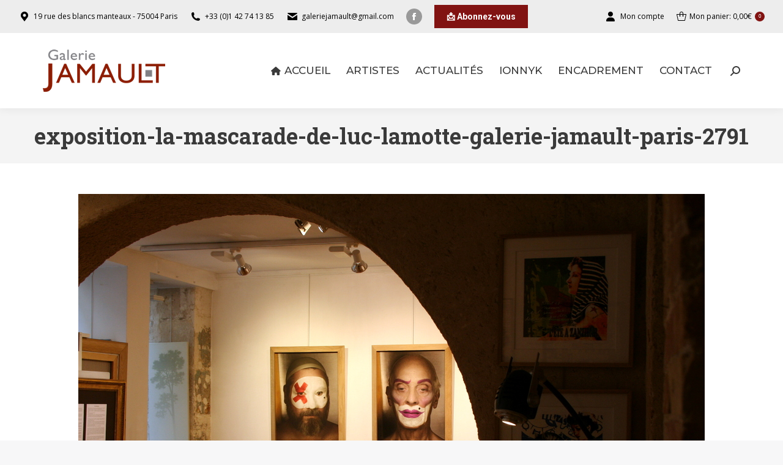

--- FILE ---
content_type: text/html; charset=UTF-8
request_url: https://www.galeriejamault.com/exposition-la-mascarade-de-luc-lamotte/exposition-la-mascarade-de-luc-lamotte-galerie-jamault-paris-2791/
body_size: 106769
content:
<!DOCTYPE html>
<!--[if !(IE 6) | !(IE 7) | !(IE 8)  ]><!-->
<html lang="fr-FR" class="no-js">
<!--<![endif]-->
<head>
	<meta charset="UTF-8" />
				<meta name="viewport" content="width=device-width, initial-scale=1, maximum-scale=1, user-scalable=0"/>
				<link rel="profile" href="https://gmpg.org/xfn/11" />
	<meta name='robots' content='index, follow, max-image-preview:large, max-snippet:-1, max-video-preview:-1' />

<!-- Google Tag Manager for WordPress by gtm4wp.com -->
<script data-cfasync="false" data-pagespeed-no-defer>
	var gtm4wp_datalayer_name = "dataLayer";
	var dataLayer = dataLayer || [];
</script>
<!-- End Google Tag Manager for WordPress by gtm4wp.com -->
	<!-- This site is optimized with the Yoast SEO plugin v26.7 - https://yoast.com/wordpress/plugins/seo/ -->
	<title>exposition-la-mascarade-de-luc-lamotte-galerie-jamault-paris-2791 - Galerie Jamault</title>
	<link rel="canonical" href="https://www.galeriejamault.com/exposition-la-mascarade-de-luc-lamotte/exposition-la-mascarade-de-luc-lamotte-galerie-jamault-paris-2791/" />
	<meta property="og:locale" content="fr_FR" />
	<meta property="og:type" content="article" />
	<meta property="og:title" content="exposition-la-mascarade-de-luc-lamotte-galerie-jamault-paris-2791 - Galerie Jamault" />
	<meta property="og:description" content="Exposition La Mascarade Luc Lamotte Galerie JAMAULT" />
	<meta property="og:url" content="https://www.galeriejamault.com/exposition-la-mascarade-de-luc-lamotte/exposition-la-mascarade-de-luc-lamotte-galerie-jamault-paris-2791/" />
	<meta property="og:site_name" content="Galerie Jamault" />
	<meta property="article:publisher" content="https://www.facebook.com/galeriejamault.paris?ref=hl" />
	<meta property="article:modified_time" content="2016-09-16T14:16:55+00:00" />
	<meta property="og:image" content="https://www.galeriejamault.com/exposition-la-mascarade-de-luc-lamotte/exposition-la-mascarade-de-luc-lamotte-galerie-jamault-paris-2791" />
	<meta property="og:image:width" content="1024" />
	<meta property="og:image:height" content="683" />
	<meta property="og:image:type" content="image/jpeg" />
	<script type="application/ld+json" class="yoast-schema-graph">{"@context":"https://schema.org","@graph":[{"@type":"WebPage","@id":"https://www.galeriejamault.com/exposition-la-mascarade-de-luc-lamotte/exposition-la-mascarade-de-luc-lamotte-galerie-jamault-paris-2791/","url":"https://www.galeriejamault.com/exposition-la-mascarade-de-luc-lamotte/exposition-la-mascarade-de-luc-lamotte-galerie-jamault-paris-2791/","name":"exposition-la-mascarade-de-luc-lamotte-galerie-jamault-paris-2791 - Galerie Jamault","isPartOf":{"@id":"https://www.galeriejamault.com/#website"},"primaryImageOfPage":{"@id":"https://www.galeriejamault.com/exposition-la-mascarade-de-luc-lamotte/exposition-la-mascarade-de-luc-lamotte-galerie-jamault-paris-2791/#primaryimage"},"image":{"@id":"https://www.galeriejamault.com/exposition-la-mascarade-de-luc-lamotte/exposition-la-mascarade-de-luc-lamotte-galerie-jamault-paris-2791/#primaryimage"},"thumbnailUrl":"https://www.galeriejamault.com/wp-content/uploads/2016/09/Exposition-La-mascarade-de-Luc-LAMOTTE-Galerie-Jamault-Paris-2791.jpg","datePublished":"2016-09-16T13:13:40+00:00","dateModified":"2016-09-16T14:16:55+00:00","breadcrumb":{"@id":"https://www.galeriejamault.com/exposition-la-mascarade-de-luc-lamotte/exposition-la-mascarade-de-luc-lamotte-galerie-jamault-paris-2791/#breadcrumb"},"inLanguage":"fr-FR","potentialAction":[{"@type":"ReadAction","target":["https://www.galeriejamault.com/exposition-la-mascarade-de-luc-lamotte/exposition-la-mascarade-de-luc-lamotte-galerie-jamault-paris-2791/"]}]},{"@type":"ImageObject","inLanguage":"fr-FR","@id":"https://www.galeriejamault.com/exposition-la-mascarade-de-luc-lamotte/exposition-la-mascarade-de-luc-lamotte-galerie-jamault-paris-2791/#primaryimage","url":"https://www.galeriejamault.com/wp-content/uploads/2016/09/Exposition-La-mascarade-de-Luc-LAMOTTE-Galerie-Jamault-Paris-2791.jpg","contentUrl":"https://www.galeriejamault.com/wp-content/uploads/2016/09/Exposition-La-mascarade-de-Luc-LAMOTTE-Galerie-Jamault-Paris-2791.jpg","width":1024,"height":683,"caption":"Exposition La Mascarade Luc Lamotte Galerie JAMAULT"},{"@type":"BreadcrumbList","@id":"https://www.galeriejamault.com/exposition-la-mascarade-de-luc-lamotte/exposition-la-mascarade-de-luc-lamotte-galerie-jamault-paris-2791/#breadcrumb","itemListElement":[{"@type":"ListItem","position":1,"name":"Accueil","item":"https://www.galeriejamault.com/"},{"@type":"ListItem","position":2,"name":"Exposition « La mascarade » de Luke Darko","item":"https://www.galeriejamault.com/exposition-la-mascarade-de-luc-lamotte/"},{"@type":"ListItem","position":3,"name":"exposition-la-mascarade-de-luc-lamotte-galerie-jamault-paris-2791"}]},{"@type":"WebSite","@id":"https://www.galeriejamault.com/#website","url":"https://www.galeriejamault.com/","name":"Galerie Jamault","description":"les artistes de la Galerie Jamault et l&#039;atelier d&#039;encadrements sur-mesure","publisher":{"@id":"https://www.galeriejamault.com/#organization"},"potentialAction":[{"@type":"SearchAction","target":{"@type":"EntryPoint","urlTemplate":"https://www.galeriejamault.com/?s={search_term_string}"},"query-input":{"@type":"PropertyValueSpecification","valueRequired":true,"valueName":"search_term_string"}}],"inLanguage":"fr-FR"},{"@type":"Organization","@id":"https://www.galeriejamault.com/#organization","name":"La Cadrifolie SAS","url":"https://www.galeriejamault.com/","logo":{"@type":"ImageObject","inLanguage":"fr-FR","@id":"https://www.galeriejamault.com/#/schema/logo/image/","url":"https://www.galeriejamault.com/wp-content/uploads/2014/09/LOGO-GALERIE-JAMAULT-Medium.png","contentUrl":"https://www.galeriejamault.com/wp-content/uploads/2014/09/LOGO-GALERIE-JAMAULT-Medium.png","width":200,"height":69,"caption":"La Cadrifolie SAS"},"image":{"@id":"https://www.galeriejamault.com/#/schema/logo/image/"},"sameAs":["https://www.facebook.com/galeriejamault.paris?ref=hl","https://www.instagram.com/nicolasjamault/p/Bc2LgBAl94z/"]}]}</script>
	<!-- / Yoast SEO plugin. -->


<link rel='dns-prefetch' href='//capi-automation.s3.us-east-2.amazonaws.com' />
<link rel='dns-prefetch' href='//fonts.googleapis.com' />
<link rel='dns-prefetch' href='//www.googletagmanager.com' />
<link rel="alternate" type="application/rss+xml" title="Galerie Jamault &raquo; Flux" href="https://www.galeriejamault.com/feed/" />
<link rel="alternate" type="application/rss+xml" title="Galerie Jamault &raquo; Flux des commentaires" href="https://www.galeriejamault.com/comments/feed/" />
<link rel="alternate" title="oEmbed (JSON)" type="application/json+oembed" href="https://www.galeriejamault.com/wp-json/oembed/1.0/embed?url=https%3A%2F%2Fwww.galeriejamault.com%2Fexposition-la-mascarade-de-luc-lamotte%2Fexposition-la-mascarade-de-luc-lamotte-galerie-jamault-paris-2791%2F" />
<link rel="alternate" title="oEmbed (XML)" type="text/xml+oembed" href="https://www.galeriejamault.com/wp-json/oembed/1.0/embed?url=https%3A%2F%2Fwww.galeriejamault.com%2Fexposition-la-mascarade-de-luc-lamotte%2Fexposition-la-mascarade-de-luc-lamotte-galerie-jamault-paris-2791%2F&#038;format=xml" />
<style id='wp-img-auto-sizes-contain-inline-css'>
img:is([sizes=auto i],[sizes^="auto," i]){contain-intrinsic-size:3000px 1500px}
/*# sourceURL=wp-img-auto-sizes-contain-inline-css */
</style>
<link rel='stylesheet' id='swiper-css' href='https://www.galeriejamault.com/wp-content/plugins/elementor/assets/lib/swiper/v8/css/swiper.min.css?ver=8.4.5' media='all' />
<link rel='stylesheet' id='e-swiper-css' href='https://www.galeriejamault.com/wp-content/plugins/elementor/assets/css/conditionals/e-swiper.min.css?ver=3.34.1' media='all' />
<link rel='stylesheet' id='premium-addons-css' href='https://www.galeriejamault.com/wp-content/plugins/premium-addons-for-elementor/assets/frontend/min-css/premium-addons.min.css?ver=4.11.64' media='all' />
<style id='wp-emoji-styles-inline-css'>

	img.wp-smiley, img.emoji {
		display: inline !important;
		border: none !important;
		box-shadow: none !important;
		height: 1em !important;
		width: 1em !important;
		margin: 0 0.07em !important;
		vertical-align: -0.1em !important;
		background: none !important;
		padding: 0 !important;
	}
/*# sourceURL=wp-emoji-styles-inline-css */
</style>
<link rel='stylesheet' id='wp-block-library-css' href='https://www.galeriejamault.com/wp-includes/css/dist/block-library/style.min.css?ver=630595cc1aed81f8f5defa2c7f6f8732' media='all' />
<style id='wp-block-library-theme-inline-css'>
.wp-block-audio :where(figcaption){color:#555;font-size:13px;text-align:center}.is-dark-theme .wp-block-audio :where(figcaption){color:#ffffffa6}.wp-block-audio{margin:0 0 1em}.wp-block-code{border:1px solid #ccc;border-radius:4px;font-family:Menlo,Consolas,monaco,monospace;padding:.8em 1em}.wp-block-embed :where(figcaption){color:#555;font-size:13px;text-align:center}.is-dark-theme .wp-block-embed :where(figcaption){color:#ffffffa6}.wp-block-embed{margin:0 0 1em}.blocks-gallery-caption{color:#555;font-size:13px;text-align:center}.is-dark-theme .blocks-gallery-caption{color:#ffffffa6}:root :where(.wp-block-image figcaption){color:#555;font-size:13px;text-align:center}.is-dark-theme :root :where(.wp-block-image figcaption){color:#ffffffa6}.wp-block-image{margin:0 0 1em}.wp-block-pullquote{border-bottom:4px solid;border-top:4px solid;color:currentColor;margin-bottom:1.75em}.wp-block-pullquote :where(cite),.wp-block-pullquote :where(footer),.wp-block-pullquote__citation{color:currentColor;font-size:.8125em;font-style:normal;text-transform:uppercase}.wp-block-quote{border-left:.25em solid;margin:0 0 1.75em;padding-left:1em}.wp-block-quote cite,.wp-block-quote footer{color:currentColor;font-size:.8125em;font-style:normal;position:relative}.wp-block-quote:where(.has-text-align-right){border-left:none;border-right:.25em solid;padding-left:0;padding-right:1em}.wp-block-quote:where(.has-text-align-center){border:none;padding-left:0}.wp-block-quote.is-large,.wp-block-quote.is-style-large,.wp-block-quote:where(.is-style-plain){border:none}.wp-block-search .wp-block-search__label{font-weight:700}.wp-block-search__button{border:1px solid #ccc;padding:.375em .625em}:where(.wp-block-group.has-background){padding:1.25em 2.375em}.wp-block-separator.has-css-opacity{opacity:.4}.wp-block-separator{border:none;border-bottom:2px solid;margin-left:auto;margin-right:auto}.wp-block-separator.has-alpha-channel-opacity{opacity:1}.wp-block-separator:not(.is-style-wide):not(.is-style-dots){width:100px}.wp-block-separator.has-background:not(.is-style-dots){border-bottom:none;height:1px}.wp-block-separator.has-background:not(.is-style-wide):not(.is-style-dots){height:2px}.wp-block-table{margin:0 0 1em}.wp-block-table td,.wp-block-table th{word-break:normal}.wp-block-table :where(figcaption){color:#555;font-size:13px;text-align:center}.is-dark-theme .wp-block-table :where(figcaption){color:#ffffffa6}.wp-block-video :where(figcaption){color:#555;font-size:13px;text-align:center}.is-dark-theme .wp-block-video :where(figcaption){color:#ffffffa6}.wp-block-video{margin:0 0 1em}:root :where(.wp-block-template-part.has-background){margin-bottom:0;margin-top:0;padding:1.25em 2.375em}
/*# sourceURL=/wp-includes/css/dist/block-library/theme.min.css */
</style>
<style id='classic-theme-styles-inline-css'>
/*! This file is auto-generated */
.wp-block-button__link{color:#fff;background-color:#32373c;border-radius:9999px;box-shadow:none;text-decoration:none;padding:calc(.667em + 2px) calc(1.333em + 2px);font-size:1.125em}.wp-block-file__button{background:#32373c;color:#fff;text-decoration:none}
/*# sourceURL=/wp-includes/css/classic-themes.min.css */
</style>
<link rel='stylesheet' id='jet-engine-frontend-css' href='https://www.galeriejamault.com/wp-content/plugins/jet-engine/assets/css/frontend.css?ver=3.8.2.1' media='all' />
<style id='woocommerce-inline-inline-css'>
.woocommerce form .form-row .required { visibility: visible; }
/*# sourceURL=woocommerce-inline-inline-css */
</style>
<link rel='stylesheet' id='the7-font-css' href='https://www.galeriejamault.com/wp-content/themes/dt-the7/fonts/icomoon-the7-font/icomoon-the7-font.min.css?ver=14.0.2' media='all' />
<link rel='stylesheet' id='the7-awesome-fonts-css' href='https://www.galeriejamault.com/wp-content/themes/dt-the7/fonts/FontAwesome/css/all.min.css?ver=14.0.2' media='all' />
<link rel='stylesheet' id='the7-awesome-fonts-back-css' href='https://www.galeriejamault.com/wp-content/themes/dt-the7/fonts/FontAwesome/back-compat.min.css?ver=14.0.2' media='all' />
<link rel='stylesheet' id='jet-menu-public-styles-css' href='https://www.galeriejamault.com/wp-content/plugins/jet-menu/assets/public/css/public.css?ver=2.4.18' media='all' />
<link rel='stylesheet' id='jet-woo-builder-css' href='https://www.galeriejamault.com/wp-content/plugins/jet-woo-builder/assets/css/frontend.css?ver=2.2.3' media='all' />
<style id='jet-woo-builder-inline-css'>
@font-face {
				font-family: "WooCommerce";
				font-weight: normal;
				font-style: normal;
				src: url("https://www.galeriejamault.com/wp-content/plugins/woocommerce/assets/fonts/WooCommerce.eot");
				src: url("https://www.galeriejamault.com/wp-content/plugins/woocommerce/assets/fonts/WooCommerce.eot?#iefix") format("embedded-opentype"),
					 url("https://www.galeriejamault.com/wp-content/plugins/woocommerce/assets/fonts/WooCommerce.woff") format("woff"),
					 url("https://www.galeriejamault.com/wp-content/plugins/woocommerce/assets/fonts/WooCommerce.ttf") format("truetype"),
					 url("https://www.galeriejamault.com/wp-content/plugins/woocommerce/assets/fonts/WooCommerce.svg#WooCommerce") format("svg");
			}
/*# sourceURL=jet-woo-builder-inline-css */
</style>
<link rel='stylesheet' id='jet-woo-builder-frontend-font-css' href='https://www.galeriejamault.com/wp-content/plugins/jet-woo-builder/assets/css/lib/jetwoobuilder-frontend-font/css/jetwoobuilder-frontend-font.css?ver=2.2.3' media='all' />
<link rel='stylesheet' id='dt-web-fonts-css' href='https://fonts.googleapis.com/css?family=Ubuntu:400,600,700%7COpen+Sans:400,600,700%7CUbuntu+Condensed:400,600,700%7CRoboto:400,600,700%7CMontserrat:400,500,600,700%7CRoboto+Slab:400,600,700' media='all' />
<link rel='stylesheet' id='dt-main-css' href='https://www.galeriejamault.com/wp-content/themes/dt-the7/css/main.min.css?ver=14.0.2' media='all' />
<link rel='stylesheet' id='the7-custom-scrollbar-css' href='https://www.galeriejamault.com/wp-content/themes/dt-the7/lib/custom-scrollbar/custom-scrollbar.min.css?ver=14.0.2' media='all' />
<link rel='stylesheet' id='the7-wpbakery-css' href='https://www.galeriejamault.com/wp-content/themes/dt-the7/css/wpbakery.min.css?ver=14.0.2' media='all' />
<link rel='stylesheet' id='the7-core-css' href='https://www.galeriejamault.com/wp-content/plugins/dt-the7-core/assets/css/post-type.min.css?ver=2.7.12' media='all' />
<link rel='stylesheet' id='the7-css-vars-css' href='https://www.galeriejamault.com/wp-content/uploads/the7-css/css-vars.css?ver=08cc78e8c652' media='all' />
<link rel='stylesheet' id='dt-custom-css' href='https://www.galeriejamault.com/wp-content/uploads/the7-css/custom.css?ver=08cc78e8c652' media='all' />
<link rel='stylesheet' id='wc-dt-custom-css' href='https://www.galeriejamault.com/wp-content/uploads/the7-css/compatibility/wc-dt-custom.css?ver=08cc78e8c652' media='all' />
<link rel='stylesheet' id='dt-media-css' href='https://www.galeriejamault.com/wp-content/uploads/the7-css/media.css?ver=08cc78e8c652' media='all' />
<link rel='stylesheet' id='the7-mega-menu-css' href='https://www.galeriejamault.com/wp-content/uploads/the7-css/mega-menu.css?ver=08cc78e8c652' media='all' />
<link rel='stylesheet' id='the7-elements-albums-portfolio-css' href='https://www.galeriejamault.com/wp-content/uploads/the7-css/the7-elements-albums-portfolio.css?ver=08cc78e8c652' media='all' />
<link rel='stylesheet' id='the7-elements-css' href='https://www.galeriejamault.com/wp-content/uploads/the7-css/post-type-dynamic.css?ver=08cc78e8c652' media='all' />
<link rel='stylesheet' id='style-css' href='https://www.galeriejamault.com/wp-content/themes/dt-the7-child/style.css?ver=14.0.2' media='all' />
<link rel='stylesheet' id='the7-elementor-global-css' href='https://www.galeriejamault.com/wp-content/themes/dt-the7/css/compatibility/elementor/elementor-global.min.css?ver=14.0.2' media='all' />
<link rel='stylesheet' id='elementor-frontend-css' href='https://www.galeriejamault.com/wp-content/plugins/elementor/assets/css/frontend.min.css?ver=3.34.1' media='all' />
<link rel='stylesheet' id='eael-general-css' href='https://www.galeriejamault.com/wp-content/plugins/essential-addons-for-elementor-lite/assets/front-end/css/view/general.min.css?ver=6.5.7' media='all' />
<script src="https://www.galeriejamault.com/wp-includes/js/jquery/jquery.min.js?ver=3.7.1" id="jquery-core-js"></script>
<script src="https://www.galeriejamault.com/wp-includes/js/jquery/jquery-migrate.min.js?ver=3.4.1" id="jquery-migrate-js"></script>
<script src="https://www.galeriejamault.com/wp-content/plugins/woocommerce/assets/js/jquery-blockui/jquery.blockUI.min.js?ver=2.7.0-wc.10.4.3" id="wc-jquery-blockui-js" data-wp-strategy="defer"></script>
<script id="wc-add-to-cart-js-extra">
var wc_add_to_cart_params = {"ajax_url":"/wp-admin/admin-ajax.php","wc_ajax_url":"/?wc-ajax=%%endpoint%%","i18n_view_cart":"Voir le panier","cart_url":"https://www.galeriejamault.com/panier/","is_cart":"","cart_redirect_after_add":"yes"};
//# sourceURL=wc-add-to-cart-js-extra
</script>
<script src="https://www.galeriejamault.com/wp-content/plugins/woocommerce/assets/js/frontend/add-to-cart.min.js?ver=10.4.3" id="wc-add-to-cart-js" data-wp-strategy="defer"></script>
<script src="https://www.galeriejamault.com/wp-content/plugins/woocommerce/assets/js/js-cookie/js.cookie.min.js?ver=2.1.4-wc.10.4.3" id="wc-js-cookie-js" defer data-wp-strategy="defer"></script>
<script id="woocommerce-js-extra">
var woocommerce_params = {"ajax_url":"/wp-admin/admin-ajax.php","wc_ajax_url":"/?wc-ajax=%%endpoint%%","i18n_password_show":"Afficher le mot de passe","i18n_password_hide":"Masquer le mot de passe"};
//# sourceURL=woocommerce-js-extra
</script>
<script src="https://www.galeriejamault.com/wp-content/plugins/woocommerce/assets/js/frontend/woocommerce.min.js?ver=10.4.3" id="woocommerce-js" defer data-wp-strategy="defer"></script>
<script src="https://www.galeriejamault.com/wp-content/plugins/js_composer/assets/js/vendors/woocommerce-add-to-cart.js?ver=8.7.2" id="vc_woocommerce-add-to-cart-js-js"></script>
<script id="dt-above-fold-js-extra">
var dtLocal = {"themeUrl":"https://www.galeriejamault.com/wp-content/themes/dt-the7","passText":"Pour voir ce contenu, entrer le mots de passe:","moreButtonText":{"loading":"Chargement ...","loadMore":"Charger la suite"},"postID":"3757","ajaxurl":"https://www.galeriejamault.com/wp-admin/admin-ajax.php","REST":{"baseUrl":"https://www.galeriejamault.com/wp-json/the7/v1","endpoints":{"sendMail":"/send-mail"}},"contactMessages":{"required":"One or more fields have an error. Please check and try again.","terms":"Veuillez accepter la politique de confidentialit\u00e9.","fillTheCaptchaError":"Veuillez remplir le captcha."},"captchaSiteKey":"","ajaxNonce":"e9d248b48d","pageData":"","themeSettings":{"smoothScroll":"on","lazyLoading":false,"desktopHeader":{"height":110},"ToggleCaptionEnabled":"disabled","ToggleCaption":"Navigation","floatingHeader":{"showAfter":150,"showMenu":true,"height":60,"logo":{"showLogo":true,"html":"\u003Cimg class=\" preload-me\" src=\"https://www.galeriejamault.com/wp-content/uploads/2014/09/LOGO-GALERIE-JAMAULT-Small.png\" srcset=\"https://www.galeriejamault.com/wp-content/uploads/2014/09/LOGO-GALERIE-JAMAULT-Small.png 100w, https://www.galeriejamault.com/wp-content/uploads/2014/09/LOGO-GALERIE-JAMAULT-Medium.png 200w\" width=\"100\" height=\"35\"   sizes=\"100px\" alt=\"Galerie Jamault\" /\u003E","url":"https://www.galeriejamault.com/"}},"topLine":{"floatingTopLine":{"logo":{"showLogo":false,"html":""}}},"mobileHeader":{"firstSwitchPoint":900,"secondSwitchPoint":400,"firstSwitchPointHeight":60,"secondSwitchPointHeight":60,"mobileToggleCaptionEnabled":"disabled","mobileToggleCaption":"Menu"},"stickyMobileHeaderFirstSwitch":{"logo":{"html":"\u003Cimg class=\" preload-me\" src=\"https://www.galeriejamault.com/wp-content/uploads/2014/09/LOGO-GALERIE-JAMAULT-Medium.png\" srcset=\"https://www.galeriejamault.com/wp-content/uploads/2014/09/LOGO-GALERIE-JAMAULT-Medium.png 200w, https://www.galeriejamault.com/wp-content/uploads/2014/09/LOGO-GALERIE-JAMAULT-Large.png 400w\" width=\"200\" height=\"69\"   sizes=\"200px\" alt=\"Galerie Jamault\" /\u003E"}},"stickyMobileHeaderSecondSwitch":{"logo":{"html":"\u003Cimg class=\" preload-me\" src=\"https://www.galeriejamault.com/wp-content/uploads/2014/09/LOGO-GALERIE-JAMAULT-Medium.png\" srcset=\"https://www.galeriejamault.com/wp-content/uploads/2014/09/LOGO-GALERIE-JAMAULT-Medium.png 200w, https://www.galeriejamault.com/wp-content/uploads/2014/09/LOGO-GALERIE-JAMAULT-Large.png 400w\" width=\"200\" height=\"69\"   sizes=\"200px\" alt=\"Galerie Jamault\" /\u003E"}},"sidebar":{"switchPoint":970},"boxedWidth":"1280px"},"VCMobileScreenWidth":"768","wcCartFragmentHash":"77d5612ae3eaff21472b59ac909666e8","elementor":{"settings":{"container_width":1140}}};
var dtShare = {"shareButtonText":{"facebook":"Partager sur Facebook","twitter":"Share on X","pinterest":"\u00c9pingler le","linkedin":"Partager sur Linkedin","whatsapp":"Partager sur Whatsapp"},"overlayOpacity":"85"};
//# sourceURL=dt-above-fold-js-extra
</script>
<script src="https://www.galeriejamault.com/wp-content/themes/dt-the7/js/above-the-fold.min.js?ver=14.0.2" id="dt-above-fold-js"></script>
<script src="https://www.galeriejamault.com/wp-content/themes/dt-the7/js/compatibility/woocommerce/woocommerce.min.js?ver=14.0.2" id="dt-woocommerce-js"></script>
<script></script><link rel="https://api.w.org/" href="https://www.galeriejamault.com/wp-json/" /><link rel="alternate" title="JSON" type="application/json" href="https://www.galeriejamault.com/wp-json/wp/v2/media/3757" /><meta name="generator" content="Site Kit by Google 1.170.0" />
<!-- Google Tag Manager for WordPress by gtm4wp.com -->
<!-- GTM Container placement set to footer -->
<script data-cfasync="false" data-pagespeed-no-defer>
	var dataLayer_content = {"pagePostType":"attachment","pagePostType2":"single-attachment","pagePostAuthor":"Nicolas JAMAULT"};
	dataLayer.push( dataLayer_content );
</script>
<script data-cfasync="false" data-pagespeed-no-defer>
(function(w,d,s,l,i){w[l]=w[l]||[];w[l].push({'gtm.start':
new Date().getTime(),event:'gtm.js'});var f=d.getElementsByTagName(s)[0],
j=d.createElement(s),dl=l!='dataLayer'?'&l='+l:'';j.async=true;j.src=
'//www.googletagmanager.com/gtm.js?id='+i+dl;f.parentNode.insertBefore(j,f);
})(window,document,'script','dataLayer','GTM-T5X7L4W');
</script>
<!-- End Google Tag Manager for WordPress by gtm4wp.com -->	<noscript><style>.woocommerce-product-gallery{ opacity: 1 !important; }</style></noscript>
	<meta name="generator" content="Elementor 3.34.1; features: e_font_icon_svg; settings: css_print_method-external, google_font-enabled, font_display-auto">
			<script  type="text/javascript">
				!function(f,b,e,v,n,t,s){if(f.fbq)return;n=f.fbq=function(){n.callMethod?
					n.callMethod.apply(n,arguments):n.queue.push(arguments)};if(!f._fbq)f._fbq=n;
					n.push=n;n.loaded=!0;n.version='2.0';n.queue=[];t=b.createElement(e);t.async=!0;
					t.src=v;s=b.getElementsByTagName(e)[0];s.parentNode.insertBefore(t,s)}(window,
					document,'script','https://connect.facebook.net/en_US/fbevents.js');
			</script>
			<!-- WooCommerce Facebook Integration Begin -->
			<script  type="text/javascript">

				fbq('init', '815998940113574', {}, {
    "agent": "woocommerce_0-10.4.3-3.5.15"
});

				document.addEventListener( 'DOMContentLoaded', function() {
					// Insert placeholder for events injected when a product is added to the cart through AJAX.
					document.body.insertAdjacentHTML( 'beforeend', '<div class=\"wc-facebook-pixel-event-placeholder\"></div>' );
				}, false );

			</script>
			<!-- WooCommerce Facebook Integration End -->
						<style>
				.e-con.e-parent:nth-of-type(n+4):not(.e-lazyloaded):not(.e-no-lazyload),
				.e-con.e-parent:nth-of-type(n+4):not(.e-lazyloaded):not(.e-no-lazyload) * {
					background-image: none !important;
				}
				@media screen and (max-height: 1024px) {
					.e-con.e-parent:nth-of-type(n+3):not(.e-lazyloaded):not(.e-no-lazyload),
					.e-con.e-parent:nth-of-type(n+3):not(.e-lazyloaded):not(.e-no-lazyload) * {
						background-image: none !important;
					}
				}
				@media screen and (max-height: 640px) {
					.e-con.e-parent:nth-of-type(n+2):not(.e-lazyloaded):not(.e-no-lazyload),
					.e-con.e-parent:nth-of-type(n+2):not(.e-lazyloaded):not(.e-no-lazyload) * {
						background-image: none !important;
					}
				}
			</style>
			<meta name="generator" content="Powered by WPBakery Page Builder - drag and drop page builder for WordPress."/>
<link rel="shortcut icon" href="https://www.galeriejamault.com/wp-content/uploads/2018/04/cropped-picto-colors.png"/>
<link rel="icon" href="https://www.galeriejamault.com/wp-content/uploads/2015/01/favicon16.png" type="image/png" sizes="16x16"/><link rel="icon" href="https://www.galeriejamault.com/wp-content/uploads/2015/01/favicon32.png" type="image/png" sizes="32x32"/><link rel="apple-touch-icon" href="https://www.galeriejamault.com/wp-content/uploads/2015/01/favicon60.png"><link rel="apple-touch-icon" sizes="76x76" href="https://www.galeriejamault.com/wp-content/uploads/2015/01/favicon76.png"><link rel="apple-touch-icon" sizes="120x120" href="https://www.galeriejamault.com/wp-content/uploads/2015/01/favicon120.png"><link rel="apple-touch-icon" sizes="152x152" href="https://www.galeriejamault.com/wp-content/uploads/2015/01/favicon152.png"><noscript><style> .wpb_animate_when_almost_visible { opacity: 1; }</style></noscript><style id='the7-custom-inline-css' type='text/css'>
.product .woo-buttons-on-img .out-stock-label {
    position: absolute;
    top: 10%;
    left: 75%;
    transform: translate(-50%,-50%);
    display: -ms-flexbox;
    display: -ms-flex;
    display: flex;
    -ms-align-items: center;
    -ms-flex-align: center;
    align-items: center;
    -ms-flex-pack: center;
    -ms-justify-content: center;
    justify-content: center;
    z-index: 2;
    width: auto;
    max-width: 100%;
    min-height: 20px;
    padding: 5px 5px;
    box-sizing: border-box;
    background: #811312;
    box-shadow: 0px 0px 0px 1px rgba(255,255,255,0.15);
    color: #fff;
    text-transform: none;
    font-weight: normal;
    white-space: nowrap;
    font-size: 11px;
    line-height: 15px;
}

#main:not(.sidebar-none) .wf-container-main {
    display: block !important;
    grid-column-gap: 50px;
}
</style>
</head>
<body data-rsssl=1 id="the7-body" class="attachment wp-singular attachment-template-default single single-attachment postid-3757 attachmentid-3757 attachment-jpeg wp-custom-logo wp-embed-responsive wp-theme-dt-the7 wp-child-theme-dt-the7-child theme-dt-the7 the7-core-ver-2.7.12 woocommerce-no-js no-comments dt-responsive-on right-mobile-menu-close-icon ouside-menu-close-icon mobile-hamburger-close-bg-enable mobile-hamburger-close-bg-hover-enable  fade-medium-mobile-menu-close-icon fade-small-menu-close-icon srcset-enabled btn-flat custom-btn-color custom-btn-hover-color phantom-fade phantom-shadow-decoration phantom-custom-logo-on top-header first-switch-logo-center first-switch-menu-left second-switch-logo-center second-switch-menu-left layzr-loading-on popup-message-style the7-ver-14.0.2 the7-elementor-typography dt-fa-compatibility jet-mega-menu-location wpb-js-composer js-comp-ver-8.7.2 vc_responsive elementor-default elementor-kit-5543">
<!-- The7 14.0.2 -->

<div id="page" >
	<a class="skip-link screen-reader-text" href="#content">Aller au contenu</a>

<div class="masthead inline-header right widgets surround shadow-decoration shadow-mobile-header-decoration small-mobile-menu-icon mobile-menu-icon-bg-on mobile-menu-icon-hover-bg-on dt-parent-menu-clickable show-sub-menu-on-hover show-device-logo show-mobile-logo" >

	<div class="top-bar top-bar-line-hide">
	<div class="top-bar-bg" ></div>
	<div class="left-widgets mini-widgets"><span class="mini-contacts address show-on-desktop near-logo-first-switch in-menu-second-switch"><i class="fa-fw the7-mw-icon-address-bold"></i>19 rue des blancs manteaux - 75004 Paris</span><span class="mini-contacts phone show-on-desktop near-logo-first-switch in-menu-second-switch"><i class="fa-fw the7-mw-icon-phone-bold"></i>+33 (0)1 42 74 13 85</span><span class="mini-contacts email show-on-desktop near-logo-first-switch in-menu-second-switch"><i class="fa-fw the7-mw-icon-mail-bold"></i>galeriejamault@gmail.com</span><div class="soc-ico show-on-desktop near-logo-first-switch in-menu-second-switch custom-bg disabled-border border-off hover-accent-bg hover-disabled-border  hover-border-off"><a title="Facebook page opens in new window" href="https://www.facebook.com/galeriejamault.paris" target="_blank" class="facebook"><span class="soc-font-icon"></span><span class="screen-reader-text">Facebook page opens in new window</span></a></div><a href="https://www.galeriejamault.com/contact/" class="microwidget-btn mini-button header-elements-button-1 show-on-desktop near-logo-first-switch in-menu-second-switch microwidget-btn-bg-on microwidget-btn-hover-bg-on disable-animation-bg border-on hover-border-on btn-icon-align-right" ><span>📩 Abonnez-vous</span></a></div><div class="right-widgets mini-widgets"><div class="mini-nav show-on-desktop near-logo-first-switch hide-on-second-switch list-type-menu select-type-menu-first-switch select-type-menu-second-switch"><ul id="top-menu"><li class="menu-item menu-item-type-post_type menu-item-object-page menu-item-has-children menu-item-6378 first last has-children depth-0"><a href='https://www.galeriejamault.com/mon-compte/' class=' mega-menu-img mega-menu-img-left' data-level='1' aria-haspopup='true' aria-expanded='false'><i class="fa-fw fas fa-user" style="margin: 0px 6px 0px 0px;" ></i><span class="menu-item-text"><span class="menu-text">Mon compte</span></span></a><ul class="mini-sub-nav" role="group"><li class="menu-item menu-item-type-custom menu-item-object-custom menu-item-6382 first depth-1"><a href='https://www.galeriejamault.com/mon-compte/edit-account/' data-level='2'><span class="menu-item-text"><span class="menu-text">Détails du compte</span></span></a></li> <li class="menu-item menu-item-type-custom menu-item-object-custom menu-item-6379 depth-1"><a href='https://www.galeriejamault.com/mon-compte/orders/' data-level='2'><span class="menu-item-text"><span class="menu-text">Commandes</span></span></a></li> <li class="menu-item menu-item-type-custom menu-item-object-custom menu-item-6380 depth-1"><a href='https://www.galeriejamault.com/mon-compte/edit-address/' data-level='2'><span class="menu-item-text"><span class="menu-text">Adresses</span></span></a></li> <li class="menu-item menu-item-type-custom menu-item-object-custom menu-item-6381 depth-1"><a href='https://www.galeriejamault.com/mon-compte/payment-methods/' data-level='2'><span class="menu-item-text"><span class="menu-text">Moyens de paiement</span></span></a></li> </ul></li> </ul><div class="menu-select"><span class="customSelect1"><span class="customSelectInner"><i class=" the7-mw-icon-dropdown-menu-bold"></i>eShop</span></span></div></div><div class="show-on-desktop near-logo-first-switch in-menu-second-switch">
<div class="wc-shopping-cart shopping-cart round-counter-style show-sub-cart" data-cart-hash="77d5612ae3eaff21472b59ac909666e8">

	<a class="wc-ico-cart round-counter-style show-sub-cart" href="https://www.galeriejamault.com/panier/"><i class="icomoon-the7-font-the7-cart-01"></i>Mon panier:&nbsp;<span class="woocommerce-Price-amount amount"><bdi>0,00<span class="woocommerce-Price-currencySymbol">&euro;</span></bdi></span><span class="counter">0</span></a>

	<div class="shopping-cart-wrap">
		<div class="shopping-cart-inner">
			
						<p class="buttons top-position">
				<a href="https://www.galeriejamault.com/panier/" class="button view-cart">Voir le panier</a><a href="https://www.galeriejamault.com/commande/" class="button checkout">Commande</a>			</p>

						<ul class="cart_list product_list_widget empty">
				<li>Pas de produit dans le panier.</li>			</ul>
			<div class="shopping-cart-bottom" style="display: none">
				<p class="total">
					<strong>Sous-total:</strong> <span class="woocommerce-Price-amount amount"><bdi>0,00<span class="woocommerce-Price-currencySymbol">&euro;</span></bdi></span>				</p>
				<p class="buttons">
					<a href="https://www.galeriejamault.com/panier/" class="button view-cart">Voir le panier</a><a href="https://www.galeriejamault.com/commande/" class="button checkout">Commande</a>				</p>
			</div>
					</div>
	</div>

</div>
</div></div></div>

	<header class="header-bar" role="banner">

		<div class="branding">
	<div id="site-title" class="assistive-text">Galerie Jamault</div>
	<div id="site-description" class="assistive-text">les artistes de la Galerie Jamault et l&#039;atelier d&#039;encadrements sur-mesure</div>
	<a class="" href="https://www.galeriejamault.com/"><img class=" preload-me" src="https://www.galeriejamault.com/wp-content/uploads/2014/09/LOGO-GALERIE-JAMAULT-Medium.png" srcset="https://www.galeriejamault.com/wp-content/uploads/2014/09/LOGO-GALERIE-JAMAULT-Medium.png 200w, https://www.galeriejamault.com/wp-content/uploads/2014/09/LOGO-GALERIE-JAMAULT-Large.png 400w" width="200" height="69"   sizes="200px" alt="Galerie Jamault" /><img class="mobile-logo preload-me" src="https://www.galeriejamault.com/wp-content/uploads/2014/09/LOGO-GALERIE-JAMAULT-Medium.png" srcset="https://www.galeriejamault.com/wp-content/uploads/2014/09/LOGO-GALERIE-JAMAULT-Medium.png 200w, https://www.galeriejamault.com/wp-content/uploads/2014/09/LOGO-GALERIE-JAMAULT-Large.png 400w" width="200" height="69"   sizes="200px" alt="Galerie Jamault" /></a></div>

		<ul id="primary-menu" class="main-nav underline-decoration upwards-line outside-item-remove-margin"><li class="menu-item menu-item-type-post_type menu-item-object-page menu-item-home menu-item-498 first depth-0"><a href='https://www.galeriejamault.com/' data-level='1'><i class="fa fa-home"></i><span class="menu-item-text"><span class="menu-text">Accueil</span></span></a></li> <li class="menu-item menu-item-type-post_type menu-item-object-page menu-item-has-children menu-item-6260 has-children depth-0 dt-mega-menu mega-auto-width mega-column-2"><a href='https://www.galeriejamault.com/nos-artistes/' data-level='1' aria-haspopup='true' aria-expanded='false'><span class="menu-item-text"><span class="menu-text">Artistes</span></span></a><div class="dt-mega-menu-wrap"><ul class="sub-nav level-arrows-on" role="group"><li class="menu-item menu-item-type-custom menu-item-object-custom menu-item-has-children menu-item-3087 first has-children depth-1 hide-mega-title empty-title no-link dt-mega-parent wf-1-2"><a href='#' class='not-clickable-item' data-level='2' aria-haspopup='true' aria-expanded='false'><span class="menu-item-text"><span class="menu-text">Artistes (de A à G)</span></span></a><ul class="sub-nav level-arrows-on" role="group"><li class="menu-item menu-item-type-post_type menu-item-object-page menu-item-11740 first depth-2"><a href='https://www.galeriejamault.com/?page_id=11624' data-level='3'><span class="menu-item-text"><span class="menu-text">ANNERON Fabrice</span></span></a></li> <li class="menu-item menu-item-type-post_type menu-item-object-page menu-item-12474 depth-2"><a href='https://www.galeriejamault.com/aster/' data-level='3'><span class="menu-item-text"><span class="menu-text">ASTER M.K.</span></span></a></li> <li class="menu-item menu-item-type-post_type menu-item-object-page menu-item-6780 depth-2"><a href='https://www.galeriejamault.com/bertin-maghit-jean-pierre/' data-level='3'><span class="menu-item-text"><span class="menu-text">BERTIN-MAGHIT Jean-Pierre</span></span></a></li> <li class="menu-item menu-item-type-post_type menu-item-object-page menu-item-6206 depth-2"><a href='https://www.galeriejamault.com/bessaci-joanathan/' data-level='3'><span class="menu-item-text"><span class="menu-text">BESSACI Joanathan</span></span></a></li> <li class="menu-item menu-item-type-post_type menu-item-object-page menu-item-6679 depth-2"><a href='https://www.galeriejamault.com/bligny-martine/' data-level='3'><span class="menu-item-text"><span class="menu-text">BLIGNY Martine</span></span></a></li> <li class="menu-item menu-item-type-post_type menu-item-object-page menu-item-10709 depth-2"><a href='https://www.galeriejamault.com/brugnolo-catherine/' data-level='3'><span class="menu-item-text"><span class="menu-text">BRUGNOLO Catherine</span></span></a></li> <li class="menu-item menu-item-type-post_type menu-item-object-page menu-item-6455 depth-2"><a href='https://www.galeriejamault.com/cavillac-corinne/' data-level='3'><span class="menu-item-text"><span class="menu-text">CAVILLAC Corinne</span></span></a></li> <li class="menu-item menu-item-type-post_type menu-item-object-page menu-item-9033 depth-2"><a href='https://www.galeriejamault.com/guiyome-guillaume-chansarel/' data-level='3'><span class="menu-item-text"><span class="menu-text">CHANSAREL, Guillaume</span></span></a></li> <li class="menu-item menu-item-type-post_type menu-item-object-page menu-item-6205 depth-2"><a href='https://www.galeriejamault.com/courlivant-sandra/' data-level='3'><span class="menu-item-text"><span class="menu-text">COURLIVANT Sandra</span></span></a></li> <li class="menu-item menu-item-type-post_type menu-item-object-page menu-item-13542 depth-2"><a href='https://www.galeriejamault.com/guido-deleu-the-visitor/' data-level='3'><span class="menu-item-text"><span class="menu-text">DELEU Guido</span></span></a></li> <li class="menu-item menu-item-type-post_type menu-item-object-page menu-item-6207 depth-2"><a href='https://www.galeriejamault.com/dumas-sophie/' data-level='3'><span class="menu-item-text"><span class="menu-text">DUMAS Sophie</span></span></a></li> <li class="menu-item menu-item-type-post_type menu-item-object-page menu-item-12302 depth-2"><a href='https://www.galeriejamault.com/berenice-fourmy-sculpture/' title='Bérénice Fourmy' data-level='3'><span class="menu-item-text"><span class="menu-text">FOURMY Bérénice</span></span></a></li> <li class="menu-item menu-item-type-post_type menu-item-object-page menu-item-6204 depth-2"><a href='https://www.galeriejamault.com/gagnon-pauline/' data-level='3'><span class="menu-item-text"><span class="menu-text">GAGNON Pauline</span></span></a></li> </ul></li> <li class="menu-item menu-item-type-custom menu-item-object-custom menu-item-has-children menu-item-3100 has-children depth-1 hide-mega-title empty-title no-link dt-mega-parent wf-1-2"><a href='#' class='not-clickable-item' data-level='2' aria-haspopup='true' aria-expanded='false'><span class="menu-item-text"><span class="menu-text">Artistes (de G à Z)</span></span></a><ul class="sub-nav level-arrows-on" role="group"><li class="menu-item menu-item-type-post_type menu-item-object-page menu-item-6203 first depth-2"><a href='https://www.galeriejamault.com/giraud-laetitia/' data-level='3'><span class="menu-item-text"><span class="menu-text">GIRAUD Laëtitia</span></span></a></li> <li class="menu-item menu-item-type-post_type menu-item-object-page menu-item-6202 depth-2"><a href='https://www.galeriejamault.com/guerre-angele/' data-level='3'><span class="menu-item-text"><span class="menu-text">GUERRE Angèle</span></span></a></li> <li class="menu-item menu-item-type-post_type menu-item-object-page menu-item-12285 depth-2"><a href='https://www.galeriejamault.com/christian-nicolas-hoet-peintre/' data-level='3'><span class="menu-item-text"><span class="menu-text">HOËT Christian Nicolas</span></span></a></li> <li class="menu-item menu-item-type-post_type menu-item-object-page menu-item-11771 depth-2"><a href='https://www.galeriejamault.com/langowski-raphael/' data-level='3'><span class="menu-item-text"><span class="menu-text">LANGOWSKI, Raphaël</span></span></a></li> <li class="menu-item menu-item-type-post_type menu-item-object-page menu-item-12586 depth-2"><a href='https://www.galeriejamault.com/langlois-meurinne-caroline/' data-level='3'><span class="menu-item-text"><span class="menu-text">LANGLOIS-MEURINNE, Caroline</span></span></a></li> <li class="menu-item menu-item-type-custom menu-item-object-custom menu-item-3119 depth-2"><a href='https://www.galeriejamault.com/james-mackeown/' data-level='3'><span class="menu-item-text"><span class="menu-text">MACKEOWN James</span></span></a></li> <li class="menu-item menu-item-type-post_type menu-item-object-page menu-item-9955 depth-2"><a href='https://www.galeriejamault.com/pagliarino-elia/' data-level='3'><span class="menu-item-text"><span class="menu-text">PAGLIARINO Elia</span></span></a></li> <li class="menu-item menu-item-type-post_type menu-item-object-page menu-item-11748 depth-2"><a href='https://www.galeriejamault.com/quentin-aurelie/' data-level='3'><span class="menu-item-text"><span class="menu-text">QUENTIN, Aurélie</span></span></a></li> <li class="menu-item menu-item-type-post_type menu-item-object-page menu-item-6916 depth-2"><a href='https://www.galeriejamault.com/rama-martine/' data-level='3'><span class="menu-item-text"><span class="menu-text">RAMA, Martine</span></span></a></li> <li class="menu-item menu-item-type-post_type menu-item-object-page menu-item-6629 depth-2"><a href='https://www.galeriejamault.com/renaud-jean-luc/' data-level='3'><span class="menu-item-text"><span class="menu-text">RENAUD Jean-Luc</span></span></a></li> <li class="menu-item menu-item-type-custom menu-item-object-custom menu-item-3125 depth-2"><a href='https://www.galeriejamault.com/spierenburg-tobias-arbre/' data-level='3'><span class="menu-item-text"><span class="menu-text">SPIERENBURG Tobias</span></span></a></li> <li class="menu-item menu-item-type-post_type menu-item-object-page menu-item-11473 depth-2"><a href='https://www.galeriejamault.com/gravures-et-tirages-dart/' data-level='3'><span class="menu-item-text"><span class="menu-text">GRAVURES ET TIRAGES D’ART</span></span></a></li> </ul></li> </ul></div></li> <li class="menu-item menu-item-type-post_type menu-item-object-page menu-item-3093 depth-0"><a href='https://www.galeriejamault.com/?page_id=502' data-level='1'><span class="menu-item-text"><span class="menu-text">Actualités</span></span></a></li> <li class="menu-item menu-item-type-post_type menu-item-object-dt_portfolio menu-item-has-children menu-item-13394 has-children depth-0"><a href='https://www.galeriejamault.com/artistes/ionnyk-cadre-dart-connecte/' data-level='1' aria-haspopup='true' aria-expanded='false'><span class="menu-item-text"><span class="menu-text">IONNYK</span></span></a><ul class="sub-nav level-arrows-on" role="group"><li class="menu-item menu-item-type-post_type menu-item-object-page menu-item-13468 first depth-1"><a href='https://www.galeriejamault.com/ionnik-le-premier-cadre-connecte-au-monde/' data-level='2'><span class="menu-item-text"><span class="menu-text">ÏONNIK, le premier cadre connecté au monde</span></span></a></li> </ul></li> <li class="menu-item menu-item-type-post_type menu-item-object-page menu-item-has-children menu-item-10342 has-children depth-0"><a href='https://www.galeriejamault.com/encadrement-dorure-restauration/' data-level='1' aria-haspopup='true' aria-expanded='false'><span class="menu-item-text"><span class="menu-text">Encadrement</span></span></a><ul class="sub-nav level-arrows-on" role="group"><li class="menu-item menu-item-type-post_type menu-item-object-page menu-item-10629 first depth-1"><a href='https://www.galeriejamault.com/encadrement-conseil-savoir-faire/' data-level='2'><span class="menu-item-text"><span class="menu-text">Conseil et savoir-faire</span></span></a></li> <li class="menu-item menu-item-type-post_type menu-item-object-page menu-item-10624 depth-1"><a href='https://www.galeriejamault.com/encadrement-cadre-americain-caisse-us/' data-level='2'><span class="menu-item-text"><span class="menu-text">Caisse américaine / cadre USA</span></span></a></li> <li class="menu-item menu-item-type-post_type menu-item-object-page menu-item-10622 depth-1"><a href='https://www.galeriejamault.com/encadrement-boite/' data-level='2'><span class="menu-item-text"><span class="menu-text">Boite / haute feuillure</span></span></a></li> <li class="menu-item menu-item-type-post_type menu-item-object-page menu-item-10630 depth-1"><a href='https://www.galeriejamault.com/encadrement-dorure-cadre/' data-level='2'><span class="menu-item-text"><span class="menu-text">Dorure de cadres</span></span></a></li> <li class="menu-item menu-item-type-post_type menu-item-object-page menu-item-10636 depth-1"><a href='https://www.galeriejamault.com/encadrement-passe-partout/' data-level='2'><span class="menu-item-text"><span class="menu-text">Passe-partout</span></span></a></li> <li class="menu-item menu-item-type-post_type menu-item-object-page menu-item-10628 depth-1"><a href='https://www.galeriejamault.com/encadrement-mise-sur-chassis-tendage/' data-level='2'><span class="menu-item-text"><span class="menu-text">Mise sur châssis / Tendage</span></span></a></li> <li class="menu-item menu-item-type-post_type menu-item-object-page menu-item-10625 depth-1"><a href='https://www.galeriejamault.com/encadrement-commandes-speciales-particuliers-professionnels/' data-level='2'><span class="menu-item-text"><span class="menu-text">Commandes spéciales</span></span></a></li> <li class="menu-item menu-item-type-post_type menu-item-object-page menu-item-10627 depth-1"><a href='https://www.galeriejamault.com/encadrement-restauration-cadres/' data-level='2'><span class="menu-item-text"><span class="menu-text">Restauration de cadres</span></span></a></li> <li class="menu-item menu-item-type-post_type menu-item-object-page menu-item-10626 depth-1"><a href='https://www.galeriejamault.com/encadrement-restauration-tableaux-vieux-papiers/' data-level='2'><span class="menu-item-text"><span class="menu-text">Restauration de tableaux et vieux papiers</span></span></a></li> </ul></li> <li class="menu-item menu-item-type-post_type menu-item-object-page menu-item-550 last depth-0"><a href='https://www.galeriejamault.com/contact/' data-level='1'><span class="menu-item-text"><span class="menu-text">Contact</span></span></a></li> </ul>
		<div class="mini-widgets"><div class="mini-search show-on-desktop near-logo-first-switch in-menu-second-switch popup-search custom-icon"><form class="searchform mini-widget-searchform" role="search" method="get" action="https://www.galeriejamault.com/">

	<div class="screen-reader-text">Recherche :</div>

	
		<a href="" class="submit text-disable"><i class=" mw-icon the7-mw-icon-search-bold"></i></a>
		<div class="popup-search-wrap">
			<input type="text" aria-label="Search" class="field searchform-s" name="s" value="" placeholder="Saisir et taper Entrer …" title="Rechercher icône"/>
			<a href="" class="search-icon"  aria-label="Search"><i class="the7-mw-icon-search-bold" aria-hidden="true"></i></a>
		</div>

			<input type="submit" class="assistive-text searchsubmit" value="Aller !"/>
</form>
</div></div>
	</header>

</div>
<div role="navigation" aria-label="Main Menu" class="dt-mobile-header mobile-menu-show-divider">
	<div class="dt-close-mobile-menu-icon" aria-label="Close" role="button" tabindex="0"><div class="close-line-wrap"><span class="close-line"></span><span class="close-line"></span><span class="close-line"></span></div></div>	<ul id="mobile-menu" class="mobile-main-nav">
		<li class="menu-item menu-item-type-post_type menu-item-object-page menu-item-home menu-item-498 first depth-0"><a href='https://www.galeriejamault.com/' data-level='1'><i class="fa fa-home"></i><span class="menu-item-text"><span class="menu-text">Accueil</span></span></a></li> <li class="menu-item menu-item-type-post_type menu-item-object-page menu-item-has-children menu-item-6260 has-children depth-0 dt-mega-menu mega-auto-width mega-column-2"><a href='https://www.galeriejamault.com/nos-artistes/' data-level='1' aria-haspopup='true' aria-expanded='false'><span class="menu-item-text"><span class="menu-text">Artistes</span></span></a><div class="dt-mega-menu-wrap"><ul class="sub-nav level-arrows-on" role="group"><li class="menu-item menu-item-type-custom menu-item-object-custom menu-item-has-children menu-item-3087 first has-children depth-1 hide-mega-title empty-title no-link dt-mega-parent wf-1-2"><a href='#' class='not-clickable-item' data-level='2' aria-haspopup='true' aria-expanded='false'><span class="menu-item-text"><span class="menu-text">Artistes (de A à G)</span></span></a><ul class="sub-nav level-arrows-on" role="group"><li class="menu-item menu-item-type-post_type menu-item-object-page menu-item-11740 first depth-2"><a href='https://www.galeriejamault.com/?page_id=11624' data-level='3'><span class="menu-item-text"><span class="menu-text">ANNERON Fabrice</span></span></a></li> <li class="menu-item menu-item-type-post_type menu-item-object-page menu-item-12474 depth-2"><a href='https://www.galeriejamault.com/aster/' data-level='3'><span class="menu-item-text"><span class="menu-text">ASTER M.K.</span></span></a></li> <li class="menu-item menu-item-type-post_type menu-item-object-page menu-item-6780 depth-2"><a href='https://www.galeriejamault.com/bertin-maghit-jean-pierre/' data-level='3'><span class="menu-item-text"><span class="menu-text">BERTIN-MAGHIT Jean-Pierre</span></span></a></li> <li class="menu-item menu-item-type-post_type menu-item-object-page menu-item-6206 depth-2"><a href='https://www.galeriejamault.com/bessaci-joanathan/' data-level='3'><span class="menu-item-text"><span class="menu-text">BESSACI Joanathan</span></span></a></li> <li class="menu-item menu-item-type-post_type menu-item-object-page menu-item-6679 depth-2"><a href='https://www.galeriejamault.com/bligny-martine/' data-level='3'><span class="menu-item-text"><span class="menu-text">BLIGNY Martine</span></span></a></li> <li class="menu-item menu-item-type-post_type menu-item-object-page menu-item-10709 depth-2"><a href='https://www.galeriejamault.com/brugnolo-catherine/' data-level='3'><span class="menu-item-text"><span class="menu-text">BRUGNOLO Catherine</span></span></a></li> <li class="menu-item menu-item-type-post_type menu-item-object-page menu-item-6455 depth-2"><a href='https://www.galeriejamault.com/cavillac-corinne/' data-level='3'><span class="menu-item-text"><span class="menu-text">CAVILLAC Corinne</span></span></a></li> <li class="menu-item menu-item-type-post_type menu-item-object-page menu-item-9033 depth-2"><a href='https://www.galeriejamault.com/guiyome-guillaume-chansarel/' data-level='3'><span class="menu-item-text"><span class="menu-text">CHANSAREL, Guillaume</span></span></a></li> <li class="menu-item menu-item-type-post_type menu-item-object-page menu-item-6205 depth-2"><a href='https://www.galeriejamault.com/courlivant-sandra/' data-level='3'><span class="menu-item-text"><span class="menu-text">COURLIVANT Sandra</span></span></a></li> <li class="menu-item menu-item-type-post_type menu-item-object-page menu-item-13542 depth-2"><a href='https://www.galeriejamault.com/guido-deleu-the-visitor/' data-level='3'><span class="menu-item-text"><span class="menu-text">DELEU Guido</span></span></a></li> <li class="menu-item menu-item-type-post_type menu-item-object-page menu-item-6207 depth-2"><a href='https://www.galeriejamault.com/dumas-sophie/' data-level='3'><span class="menu-item-text"><span class="menu-text">DUMAS Sophie</span></span></a></li> <li class="menu-item menu-item-type-post_type menu-item-object-page menu-item-12302 depth-2"><a href='https://www.galeriejamault.com/berenice-fourmy-sculpture/' title='Bérénice Fourmy' data-level='3'><span class="menu-item-text"><span class="menu-text">FOURMY Bérénice</span></span></a></li> <li class="menu-item menu-item-type-post_type menu-item-object-page menu-item-6204 depth-2"><a href='https://www.galeriejamault.com/gagnon-pauline/' data-level='3'><span class="menu-item-text"><span class="menu-text">GAGNON Pauline</span></span></a></li> </ul></li> <li class="menu-item menu-item-type-custom menu-item-object-custom menu-item-has-children menu-item-3100 has-children depth-1 hide-mega-title empty-title no-link dt-mega-parent wf-1-2"><a href='#' class='not-clickable-item' data-level='2' aria-haspopup='true' aria-expanded='false'><span class="menu-item-text"><span class="menu-text">Artistes (de G à Z)</span></span></a><ul class="sub-nav level-arrows-on" role="group"><li class="menu-item menu-item-type-post_type menu-item-object-page menu-item-6203 first depth-2"><a href='https://www.galeriejamault.com/giraud-laetitia/' data-level='3'><span class="menu-item-text"><span class="menu-text">GIRAUD Laëtitia</span></span></a></li> <li class="menu-item menu-item-type-post_type menu-item-object-page menu-item-6202 depth-2"><a href='https://www.galeriejamault.com/guerre-angele/' data-level='3'><span class="menu-item-text"><span class="menu-text">GUERRE Angèle</span></span></a></li> <li class="menu-item menu-item-type-post_type menu-item-object-page menu-item-12285 depth-2"><a href='https://www.galeriejamault.com/christian-nicolas-hoet-peintre/' data-level='3'><span class="menu-item-text"><span class="menu-text">HOËT Christian Nicolas</span></span></a></li> <li class="menu-item menu-item-type-post_type menu-item-object-page menu-item-11771 depth-2"><a href='https://www.galeriejamault.com/langowski-raphael/' data-level='3'><span class="menu-item-text"><span class="menu-text">LANGOWSKI, Raphaël</span></span></a></li> <li class="menu-item menu-item-type-post_type menu-item-object-page menu-item-12586 depth-2"><a href='https://www.galeriejamault.com/langlois-meurinne-caroline/' data-level='3'><span class="menu-item-text"><span class="menu-text">LANGLOIS-MEURINNE, Caroline</span></span></a></li> <li class="menu-item menu-item-type-custom menu-item-object-custom menu-item-3119 depth-2"><a href='https://www.galeriejamault.com/james-mackeown/' data-level='3'><span class="menu-item-text"><span class="menu-text">MACKEOWN James</span></span></a></li> <li class="menu-item menu-item-type-post_type menu-item-object-page menu-item-9955 depth-2"><a href='https://www.galeriejamault.com/pagliarino-elia/' data-level='3'><span class="menu-item-text"><span class="menu-text">PAGLIARINO Elia</span></span></a></li> <li class="menu-item menu-item-type-post_type menu-item-object-page menu-item-11748 depth-2"><a href='https://www.galeriejamault.com/quentin-aurelie/' data-level='3'><span class="menu-item-text"><span class="menu-text">QUENTIN, Aurélie</span></span></a></li> <li class="menu-item menu-item-type-post_type menu-item-object-page menu-item-6916 depth-2"><a href='https://www.galeriejamault.com/rama-martine/' data-level='3'><span class="menu-item-text"><span class="menu-text">RAMA, Martine</span></span></a></li> <li class="menu-item menu-item-type-post_type menu-item-object-page menu-item-6629 depth-2"><a href='https://www.galeriejamault.com/renaud-jean-luc/' data-level='3'><span class="menu-item-text"><span class="menu-text">RENAUD Jean-Luc</span></span></a></li> <li class="menu-item menu-item-type-custom menu-item-object-custom menu-item-3125 depth-2"><a href='https://www.galeriejamault.com/spierenburg-tobias-arbre/' data-level='3'><span class="menu-item-text"><span class="menu-text">SPIERENBURG Tobias</span></span></a></li> <li class="menu-item menu-item-type-post_type menu-item-object-page menu-item-11473 depth-2"><a href='https://www.galeriejamault.com/gravures-et-tirages-dart/' data-level='3'><span class="menu-item-text"><span class="menu-text">GRAVURES ET TIRAGES D’ART</span></span></a></li> </ul></li> </ul></div></li> <li class="menu-item menu-item-type-post_type menu-item-object-page menu-item-3093 depth-0"><a href='https://www.galeriejamault.com/?page_id=502' data-level='1'><span class="menu-item-text"><span class="menu-text">Actualités</span></span></a></li> <li class="menu-item menu-item-type-post_type menu-item-object-dt_portfolio menu-item-has-children menu-item-13394 has-children depth-0"><a href='https://www.galeriejamault.com/artistes/ionnyk-cadre-dart-connecte/' data-level='1' aria-haspopup='true' aria-expanded='false'><span class="menu-item-text"><span class="menu-text">IONNYK</span></span></a><ul class="sub-nav level-arrows-on" role="group"><li class="menu-item menu-item-type-post_type menu-item-object-page menu-item-13468 first depth-1"><a href='https://www.galeriejamault.com/ionnik-le-premier-cadre-connecte-au-monde/' data-level='2'><span class="menu-item-text"><span class="menu-text">ÏONNIK, le premier cadre connecté au monde</span></span></a></li> </ul></li> <li class="menu-item menu-item-type-post_type menu-item-object-page menu-item-has-children menu-item-10342 has-children depth-0"><a href='https://www.galeriejamault.com/encadrement-dorure-restauration/' data-level='1' aria-haspopup='true' aria-expanded='false'><span class="menu-item-text"><span class="menu-text">Encadrement</span></span></a><ul class="sub-nav level-arrows-on" role="group"><li class="menu-item menu-item-type-post_type menu-item-object-page menu-item-10629 first depth-1"><a href='https://www.galeriejamault.com/encadrement-conseil-savoir-faire/' data-level='2'><span class="menu-item-text"><span class="menu-text">Conseil et savoir-faire</span></span></a></li> <li class="menu-item menu-item-type-post_type menu-item-object-page menu-item-10624 depth-1"><a href='https://www.galeriejamault.com/encadrement-cadre-americain-caisse-us/' data-level='2'><span class="menu-item-text"><span class="menu-text">Caisse américaine / cadre USA</span></span></a></li> <li class="menu-item menu-item-type-post_type menu-item-object-page menu-item-10622 depth-1"><a href='https://www.galeriejamault.com/encadrement-boite/' data-level='2'><span class="menu-item-text"><span class="menu-text">Boite / haute feuillure</span></span></a></li> <li class="menu-item menu-item-type-post_type menu-item-object-page menu-item-10630 depth-1"><a href='https://www.galeriejamault.com/encadrement-dorure-cadre/' data-level='2'><span class="menu-item-text"><span class="menu-text">Dorure de cadres</span></span></a></li> <li class="menu-item menu-item-type-post_type menu-item-object-page menu-item-10636 depth-1"><a href='https://www.galeriejamault.com/encadrement-passe-partout/' data-level='2'><span class="menu-item-text"><span class="menu-text">Passe-partout</span></span></a></li> <li class="menu-item menu-item-type-post_type menu-item-object-page menu-item-10628 depth-1"><a href='https://www.galeriejamault.com/encadrement-mise-sur-chassis-tendage/' data-level='2'><span class="menu-item-text"><span class="menu-text">Mise sur châssis / Tendage</span></span></a></li> <li class="menu-item menu-item-type-post_type menu-item-object-page menu-item-10625 depth-1"><a href='https://www.galeriejamault.com/encadrement-commandes-speciales-particuliers-professionnels/' data-level='2'><span class="menu-item-text"><span class="menu-text">Commandes spéciales</span></span></a></li> <li class="menu-item menu-item-type-post_type menu-item-object-page menu-item-10627 depth-1"><a href='https://www.galeriejamault.com/encadrement-restauration-cadres/' data-level='2'><span class="menu-item-text"><span class="menu-text">Restauration de cadres</span></span></a></li> <li class="menu-item menu-item-type-post_type menu-item-object-page menu-item-10626 depth-1"><a href='https://www.galeriejamault.com/encadrement-restauration-tableaux-vieux-papiers/' data-level='2'><span class="menu-item-text"><span class="menu-text">Restauration de tableaux et vieux papiers</span></span></a></li> </ul></li> <li class="menu-item menu-item-type-post_type menu-item-object-page menu-item-550 last depth-0"><a href='https://www.galeriejamault.com/contact/' data-level='1'><span class="menu-item-text"><span class="menu-text">Contact</span></span></a></li> 	</ul>
	<div class='mobile-mini-widgets-in-menu'></div>
</div>

		<div class="page-title title-center solid-bg breadcrumbs-off page-title-responsive-enabled">
			<div class="wf-wrap">

				<div class="page-title-head hgroup"><h1 class="entry-title">exposition-la-mascarade-de-luc-lamotte-galerie-jamault-paris-2791</h1></div>			</div>
		</div>

		

<div id="main" class="sidebar-none sidebar-divider-off">

	
	<div class="main-gradient"></div>
	<div class="wf-wrap">
	<div class="wf-container-main">

	

			<!-- Content -->
			<div id="content" class="content" role="main">

				
					
						<article id="post-3757" class="post-3757 attachment type-attachment status-inherit description-off">

							
							<a href="https://www.galeriejamault.com/wp-content/uploads/2016/09/Exposition-La-mascarade-de-Luc-LAMOTTE-Galerie-Jamault-Paris-2791.jpg" class="alignnone rollover rollover-zoom dt-pswp-item layzr-bg" data-dt-img-description="Exposition La Mascarade Luc Lamotte Galerie JAMAULT" title="exposition-la-mascarade-de-luc-lamotte-galerie-jamault-paris-2791"><img class="preload-me lazy-load aspect" src="data:image/svg+xml,%3Csvg%20xmlns%3D&#39;http%3A%2F%2Fwww.w3.org%2F2000%2Fsvg&#39;%20viewBox%3D&#39;0%200%201024%20683&#39;%2F%3E" data-src="https://www.galeriejamault.com/wp-content/uploads/2016/09/Exposition-La-mascarade-de-Luc-LAMOTTE-Galerie-Jamault-Paris-2791.jpg" data-srcset="https://www.galeriejamault.com/wp-content/uploads/2016/09/Exposition-La-mascarade-de-Luc-LAMOTTE-Galerie-Jamault-Paris-2791.jpg 1024w" loading="eager" style="--ratio: 1024 / 683" sizes="(max-width: 1024px) 100vw, 1024px" alt="Exposition La Mascarade Luc Lamotte Galerie JAMAULT" width="1024" height="683"  /></a><p>Exposition La Mascarade Luc Lamotte Galerie JAMAULT</p>

						</article>

						
					
				
			</div><!-- #content -->

			

			</div><!-- .wf-container -->
		</div><!-- .wf-wrap -->

	
	</div><!-- #main -->

	


	<!-- !Footer -->
	<footer id="footer" class="footer solid-bg footer-outline-decoration"  role="contentinfo">

		
<!-- !Bottom-bar -->
<div id="bottom-bar" class="full-width-line logo-left">
    <div class="wf-wrap">
        <div class="wf-container-bottom">

			
                <div class="wf-float-left">

					© Galerie Jamault 2026 - Tous droits réservés
                </div>

			
            <div class="wf-float-right">

				<div class="bottom-text-block"><p><a href="https://www.galeriejamault.com/mentions-legales/">Mentions légales</a> | <a href="https://www.galeriejamault.com/politique-de-confidentialite/">Politique de confidentialité</a></p>
</div>
            </div>

        </div><!-- .wf-container-bottom -->
    </div><!-- .wf-wrap -->
</div><!-- #bottom-bar -->
	</footer><!-- #footer -->

<a href="#" class="scroll-top"><svg version="1.1" xmlns="http://www.w3.org/2000/svg" xmlns:xlink="http://www.w3.org/1999/xlink" x="0px" y="0px"
	 viewBox="0 0 16 16" style="enable-background:new 0 0 16 16;" xml:space="preserve">
<path d="M11.7,6.3l-3-3C8.5,3.1,8.3,3,8,3c0,0,0,0,0,0C7.7,3,7.5,3.1,7.3,3.3l-3,3c-0.4,0.4-0.4,1,0,1.4c0.4,0.4,1,0.4,1.4,0L7,6.4
	V12c0,0.6,0.4,1,1,1s1-0.4,1-1V6.4l1.3,1.3c0.4,0.4,1,0.4,1.4,0C11.9,7.5,12,7.3,12,7S11.9,6.5,11.7,6.3z"/>
</svg><span class="screen-reader-text">Aller en haut</span></a>

</div><!-- #page -->

<script type="speculationrules">
{"prefetch":[{"source":"document","where":{"and":[{"href_matches":"/*"},{"not":{"href_matches":["/wp-*.php","/wp-admin/*","/wp-content/uploads/*","/wp-content/*","/wp-content/plugins/*","/wp-content/themes/dt-the7-child/*","/wp-content/themes/dt-the7/*","/*\\?(.+)"]}},{"not":{"selector_matches":"a[rel~=\"nofollow\"]"}},{"not":{"selector_matches":".no-prefetch, .no-prefetch a"}}]},"eagerness":"conservative"}]}
</script>
        <script>
            // Do not change this comment line otherwise Speed Optimizer won't be able to detect this script

            (function () {
                const calculateParentDistance = (child, parent) => {
                    let count = 0;
                    let currentElement = child;

                    // Traverse up the DOM tree until we reach parent or the top of the DOM
                    while (currentElement && currentElement !== parent) {
                        currentElement = currentElement.parentNode;
                        count++;
                    }

                    // If parent was not found in the hierarchy, return -1
                    if (!currentElement) {
                        return -1; // Indicates parent is not an ancestor of element
                    }

                    return count; // Number of layers between element and parent
                }
                const isMatchingClass = (linkRule, href, classes, ids) => {
                    return classes.includes(linkRule.value)
                }
                const isMatchingId = (linkRule, href, classes, ids) => {
                    return ids.includes(linkRule.value)
                }
                const isMatchingDomain = (linkRule, href, classes, ids) => {
                    if(!URL.canParse(href)) {
                        return false
                    }

                    const url = new URL(href)
                    const host = url.host
                    const hostsToMatch = [host]

                    if(host.startsWith('www.')) {
                        hostsToMatch.push(host.substring(4))
                    } else {
                        hostsToMatch.push('www.' + host)
                    }

                    return hostsToMatch.includes(linkRule.value)
                }
                const isMatchingExtension = (linkRule, href, classes, ids) => {
                    if(!URL.canParse(href)) {
                        return false
                    }

                    const url = new URL(href)

                    return url.pathname.endsWith('.' + linkRule.value)
                }
                const isMatchingSubdirectory = (linkRule, href, classes, ids) => {
                    if(!URL.canParse(href)) {
                        return false
                    }

                    const url = new URL(href)

                    return url.pathname.startsWith('/' + linkRule.value + '/')
                }
                const isMatchingProtocol = (linkRule, href, classes, ids) => {
                    if(!URL.canParse(href)) {
                        return false
                    }

                    const url = new URL(href)

                    return url.protocol === linkRule.value + ':'
                }
                const isMatchingExternal = (linkRule, href, classes, ids) => {
                    if(!URL.canParse(href) || !URL.canParse(document.location.href)) {
                        return false
                    }

                    const matchingProtocols = ['http:', 'https:']
                    const siteUrl = new URL(document.location.href)
                    const linkUrl = new URL(href)

                    // Links to subdomains will appear to be external matches according to JavaScript,
                    // but the PHP rules will filter those events out.
                    return matchingProtocols.includes(linkUrl.protocol) && siteUrl.host !== linkUrl.host
                }
                const isMatch = (linkRule, href, classes, ids) => {
                    switch (linkRule.type) {
                        case 'class':
                            return isMatchingClass(linkRule, href, classes, ids)
                        case 'id':
                            return isMatchingId(linkRule, href, classes, ids)
                        case 'domain':
                            return isMatchingDomain(linkRule, href, classes, ids)
                        case 'extension':
                            return isMatchingExtension(linkRule, href, classes, ids)
                        case 'subdirectory':
                            return isMatchingSubdirectory(linkRule, href, classes, ids)
                        case 'protocol':
                            return isMatchingProtocol(linkRule, href, classes, ids)
                        case 'external':
                            return isMatchingExternal(linkRule, href, classes, ids)
                        default:
                            return false;
                    }
                }
                const track = (element) => {
                    const href = element.href ?? null
                    const classes = Array.from(element.classList)
                    const ids = [element.id]
                    const linkRules = [{"type":"extension","value":"pdf"},{"type":"extension","value":"zip"},{"type":"protocol","value":"mailto"},{"type":"protocol","value":"tel"}]
                    if(linkRules.length === 0) {
                        return
                    }

                    // For link rules that target an id, we need to allow that id to appear
                    // in any ancestor up to the 7th ancestor. This loop looks for those matches
                    // and counts them.
                    linkRules.forEach((linkRule) => {
                        if(linkRule.type !== 'id') {
                            return;
                        }

                        const matchingAncestor = element.closest('#' + linkRule.value)

                        if(!matchingAncestor || matchingAncestor.matches('html, body')) {
                            return;
                        }

                        const depth = calculateParentDistance(element, matchingAncestor)

                        if(depth < 7) {
                            ids.push(linkRule.value)
                        }
                    });

                    // For link rules that target a class, we need to allow that class to appear
                    // in any ancestor up to the 7th ancestor. This loop looks for those matches
                    // and counts them.
                    linkRules.forEach((linkRule) => {
                        if(linkRule.type !== 'class') {
                            return;
                        }

                        const matchingAncestor = element.closest('.' + linkRule.value)

                        if(!matchingAncestor || matchingAncestor.matches('html, body')) {
                            return;
                        }

                        const depth = calculateParentDistance(element, matchingAncestor)

                        if(depth < 7) {
                            classes.push(linkRule.value)
                        }
                    });

                    const hasMatch = linkRules.some((linkRule) => {
                        return isMatch(linkRule, href, classes, ids)
                    })

                    if(!hasMatch) {
                        return
                    }

                    const url = "https://www.galeriejamault.com/wp-content/plugins/independent-analytics/iawp-click-endpoint.php";
                    const body = {
                        href: href,
                        classes: classes.join(' '),
                        ids: ids.join(' '),
                        ...{"payload":{"resource":"singular","singular_id":3757,"page":1},"signature":"a4768f9e07e5381bc2e064fd2ad11c10"}                    };

                    if (navigator.sendBeacon) {
                        let blob = new Blob([JSON.stringify(body)], {
                            type: "application/json"
                        });
                        navigator.sendBeacon(url, blob);
                    } else {
                        const xhr = new XMLHttpRequest();
                        xhr.open("POST", url, true);
                        xhr.setRequestHeader("Content-Type", "application/json;charset=UTF-8");
                        xhr.send(JSON.stringify(body))
                    }
                }
                document.addEventListener('mousedown', function (event) {
                                        if (navigator.webdriver || /bot|crawler|spider|crawling|semrushbot|chrome-lighthouse/i.test(navigator.userAgent)) {
                        return;
                    }
                    
                    const element = event.target.closest('a')

                    if(!element) {
                        return
                    }

                    const isPro = false
                    if(!isPro) {
                        return
                    }

                    // Don't track left clicks with this event. The click event is used for that.
                    if(event.button === 0) {
                        return
                    }

                    track(element)
                })
                document.addEventListener('click', function (event) {
                                        if (navigator.webdriver || /bot|crawler|spider|crawling|semrushbot|chrome-lighthouse/i.test(navigator.userAgent)) {
                        return;
                    }
                    
                    const element = event.target.closest('a, button, input[type="submit"], input[type="button"]')

                    if(!element) {
                        return
                    }

                    const isPro = false
                    if(!isPro) {
                        return
                    }

                    track(element)
                })
                document.addEventListener('play', function (event) {
                                        if (navigator.webdriver || /bot|crawler|spider|crawling|semrushbot|chrome-lighthouse/i.test(navigator.userAgent)) {
                        return;
                    }
                    
                    const element = event.target.closest('audio, video')

                    if(!element) {
                        return
                    }

                    const isPro = false
                    if(!isPro) {
                        return
                    }

                    track(element)
                }, true)
                document.addEventListener("DOMContentLoaded", function (e) {
                    if (document.hasOwnProperty("visibilityState") && document.visibilityState === "prerender") {
                        return;
                    }

                                            if (navigator.webdriver || /bot|crawler|spider|crawling|semrushbot|chrome-lighthouse/i.test(navigator.userAgent)) {
                            return;
                        }
                    
                    let referrer_url = null;

                    if (typeof document.referrer === 'string' && document.referrer.length > 0) {
                        referrer_url = document.referrer;
                    }

                    const params = location.search.slice(1).split('&').reduce((acc, s) => {
                        const [k, v] = s.split('=');
                        return Object.assign(acc, {[k]: v});
                    }, {});

                    const url = "https://www.galeriejamault.com/wp-json/iawp/search";
                    const body = {
                        referrer_url,
                        utm_source: params.utm_source,
                        utm_medium: params.utm_medium,
                        utm_campaign: params.utm_campaign,
                        utm_term: params.utm_term,
                        utm_content: params.utm_content,
                        gclid: params.gclid,
                        ...{"payload":{"resource":"singular","singular_id":3757,"page":1},"signature":"a4768f9e07e5381bc2e064fd2ad11c10"}                    };

                    if (navigator.sendBeacon) {
                        let blob = new Blob([JSON.stringify(body)], {
                            type: "application/json"
                        });
                        navigator.sendBeacon(url, blob);
                    } else {
                        const xhr = new XMLHttpRequest();
                        xhr.open("POST", url, true);
                        xhr.setRequestHeader("Content-Type", "application/json;charset=UTF-8");
                        xhr.send(JSON.stringify(body))
                    }
                });
            })();
        </script>
        		<!-- AddShoppers Default Floating Buttons -->
		<div class="share-buttons share-buttons-tab" data-buttons="facebook,twitter,google,email,pinterest" data-style="medium" data-counter="true" data-hover="true" data-promo-callout="true" data-float="left"></div>
		
	<!-- AddShoppers.com Social Analytics --> 
	<script type="text/javascript">
	if(typeof AddShoppersTracking === 'undefined'){
    	AddShoppersTracking = {
            lang: { 
            	widget: 'fr_FR'
        	}
        };
	}
	else {
		AddShoppersTracking.lang = { widget: 'fr_FR' } };
	
	var js = document.createElement('script'); js.type = 'text/javascript'; js.async = true; js.id = 'AddShoppers';
	js.src = ('https:' == document.location.protocol ? 'https://shop.pe/widget/' : 'http://cdn.shop.pe/widget/') + "widget_async.js#528db56da387646ecd552524"; 
	document.getElementsByTagName("head")[0].appendChild(js);
	</script>
    
<!-- GTM Container placement set to footer -->
<!-- Google Tag Manager (noscript) -->
				<noscript><iframe src="https://www.googletagmanager.com/ns.html?id=GTM-T5X7L4W" height="0" width="0" style="display:none;visibility:hidden" aria-hidden="true"></iframe></noscript>
<!-- End Google Tag Manager (noscript) -->					<script type="text/x-template" id="mobile-menu-item-template"><li
	:id="'jet-mobile-menu-item-'+itemDataObject.itemId"
	:class="itemClasses"
>
	<div
		class="jet-mobile-menu__item-inner"
		tabindex="0"
		:aria-label="itemDataObject.name"
        aria-expanded="false"
		v-on:click="itemSubHandler"
		v-on:keyup.enter="itemSubHandler"
	>
		<a
			:class="itemLinkClasses"
			:href="itemDataObject.url"
			:rel="itemDataObject.xfn"
			:title="itemDataObject.attrTitle"
			:target="itemDataObject.target"
		>
			<div class="jet-menu-item-wrapper">
				<div
					class="jet-menu-icon"
					v-if="isIconVisible"
					v-html="itemIconHtml"
				></div>
				<div class="jet-menu-name">
					<span
						class="jet-menu-label"
						v-if="isLabelVisible"
						v-html="itemDataObject.name"
					></span>
					<small
						class="jet-menu-desc"
						v-if="isDescVisible"
						v-html="itemDataObject.description"
					></small>
				</div>
				<div
					class="jet-menu-badge"
					v-if="isBadgeVisible"
				>
					<div class="jet-menu-badge__inner" v-html="itemDataObject.badgeContent"></div>
				</div>
			</div>
		</a>
		<span
			class="jet-dropdown-arrow"
			v-if="isSub && !templateLoadStatus"
			v-html="dropdownIconHtml"
			v-on:click="markerSubHandler"
		>
		</span>
		<div
			class="jet-mobile-menu__template-loader"
			v-if="templateLoadStatus"
		>
			<svg xmlns:svg="http://www.w3.org/2000/svg" xmlns="http://www.w3.org/2000/svg" xmlns:xlink="http://www.w3.org/1999/xlink" version="1.0" width="24px" height="25px" viewBox="0 0 128 128" xml:space="preserve">
				<g>
					<linearGradient :id="'linear-gradient-'+itemDataObject.itemId">
						<stop offset="0%" :stop-color="loaderColor" stop-opacity="0"/>
						<stop offset="100%" :stop-color="loaderColor" stop-opacity="1"/>
					</linearGradient>
				<path d="M63.85 0A63.85 63.85 0 1 1 0 63.85 63.85 63.85 0 0 1 63.85 0zm.65 19.5a44 44 0 1 1-44 44 44 44 0 0 1 44-44z" :fill="'url(#linear-gradient-'+itemDataObject.itemId+')'" fill-rule="evenodd"/>
				<animateTransform attributeName="transform" type="rotate" from="0 64 64" to="360 64 64" dur="1080ms" repeatCount="indefinite"></animateTransform>
				</g>
			</svg>
		</div>
	</div>

	<transition name="menu-container-expand-animation">
		<mobile-menu-list
			v-if="isDropdownLayout && subDropdownVisible"
			:depth="depth+1"
			:children-object="itemDataObject.children"
		></mobile-menu-list>
	</transition>

</li>
					</script>					<script type="text/x-template" id="mobile-menu-list-template"><div
	class="jet-mobile-menu__list"
	role="navigation"
>
	<ul class="jet-mobile-menu__items">
		<mobile-menu-item
			v-for="(item, index) in childrenObject"
			:key="item.id"
			:item-data-object="item"
			:depth="depth"
		></mobile-menu-item>
	</ul>
</div>
					</script>					<script type="text/x-template" id="mobile-menu-template"><div
	:class="instanceClass"
	v-on:keyup.esc="escapeKeyHandler"
>
	<div
		class="jet-mobile-menu__toggle"
		role="button"
		ref="toggle"
		tabindex="0"
		aria-label="Open/Close Menu"
        aria-expanded="false"
		v-on:click="menuToggle"
		v-on:keyup.enter="menuToggle"
	>
		<div
			class="jet-mobile-menu__template-loader"
			v-if="toggleLoaderVisible"
		>
			<svg xmlns:svg="http://www.w3.org/2000/svg" xmlns="http://www.w3.org/2000/svg" xmlns:xlink="http://www.w3.org/1999/xlink" version="1.0" width="24px" height="25px" viewBox="0 0 128 128" xml:space="preserve">
				<g>
					<linearGradient :id="'linear-gradient-'+itemDataObject.itemId">
						<stop offset="0%" :stop-color="loaderColor" stop-opacity="0"/>
						<stop offset="100%" :stop-color="loaderColor" stop-opacity="1"/>
					</linearGradient>
				<path d="M63.85 0A63.85 63.85 0 1 1 0 63.85 63.85 63.85 0 0 1 63.85 0zm.65 19.5a44 44 0 1 1-44 44 44 44 0 0 1 44-44z" :fill="'url(#linear-gradient-'+itemDataObject.itemId+')'" fill-rule="evenodd"/>
				<animateTransform attributeName="transform" type="rotate" from="0 64 64" to="360 64 64" dur="1080ms" repeatCount="indefinite"></animateTransform>
				</g>
			</svg>
		</div>

		<div
			class="jet-mobile-menu__toggle-icon"
			v-if="!menuOpen && !toggleLoaderVisible"
			v-html="toggleClosedIcon"
		></div>
		<div
			class="jet-mobile-menu__toggle-icon"
			v-if="menuOpen && !toggleLoaderVisible"
			v-html="toggleOpenedIcon"
		></div>
		<span
			class="jet-mobile-menu__toggle-text"
			v-if="toggleText"
			v-html="toggleText"
		></span>

	</div>

	<transition name="cover-animation">
		<div
			class="jet-mobile-menu-cover"
			v-if="menuContainerVisible && coverVisible"
			v-on:click="closeMenu"
		></div>
	</transition>

	<transition :name="showAnimation">
		<div
			class="jet-mobile-menu__container"
			v-if="menuContainerVisible"
		>
			<div
				class="jet-mobile-menu__container-inner"
			>
				<div
					class="jet-mobile-menu__header-template"
					v-if="headerTemplateVisible"
				>
					<div
						class="jet-mobile-menu__header-template-content"
						ref="header-template-content"
						v-html="headerContent"
					></div>
				</div>

				<div
					class="jet-mobile-menu__controls"
                    v-if="isBreadcrumbs || isBack || isClose"
				>
					<div
						class="jet-mobile-menu__breadcrumbs"
						v-if="isBreadcrumbs"
					>
						<div
							class="jet-mobile-menu__breadcrumb"
							v-for="(item, index) in breadcrumbsPathData"
							:key="index"
						>
							<div
								class="breadcrumb-label"
								v-on:click="breadcrumbHandle(index+1)"
								v-html="item"
							></div>
							<div
								class="breadcrumb-divider"
								v-html="breadcrumbIcon"
								v-if="(breadcrumbIcon && index !== breadcrumbsPathData.length-1)"
							></div>
						</div>
					</div>
					<div
						class="jet-mobile-menu__back"
						role="button"
						ref="back"
						tabindex="0"
						aria-label="Close Menu"
                        aria-expanded="false"
						v-if="!isBack && isClose"
						v-html="closeIcon"
						v-on:click="menuToggle"
						v-on:keyup.enter="menuToggle"
					></div>
					<div
						class="jet-mobile-menu__back"
						role="button"
						ref="back"
						tabindex="0"
						aria-label="Back to Prev Items"
                        aria-expanded="false"
						v-if="isBack"
						v-html="backIcon"
						v-on:click="goBack"
						v-on:keyup.enter="goBack"
					></div>
				</div>

				<div
					class="jet-mobile-menu__before-template"
					v-if="beforeTemplateVisible"
				>
					<div
						class="jet-mobile-menu__before-template-content"
						ref="before-template-content"
						v-html="beforeContent"
					></div>
				</div>

				<div
					class="jet-mobile-menu__body"
				>
					<transition :name="animation">
						<mobile-menu-list
							v-if="!templateVisible"
							:key="depth"
							:depth="depth"
							:children-object="itemsList"
						></mobile-menu-list>
						<div
							class="jet-mobile-menu__template"
							ref="template-content"
							v-if="templateVisible"
						>
							<div
								class="jet-mobile-menu__template-content"
								v-html="itemTemplateContent"
							></div>
						</div>
					</transition>
				</div>

				<div
					class="jet-mobile-menu__after-template"
					v-if="afterTemplateVisible"
				>
					<div
						class="jet-mobile-menu__after-template-content"
						ref="after-template-content"
						v-html="afterContent"
					></div>
				</div>

			</div>
		</div>
	</transition>
</div>
					</script>			<!-- Facebook Pixel Code -->
			<noscript>
				<img
					height="1"
					width="1"
					style="display:none"
					alt="fbpx"
					src="https://www.facebook.com/tr?id=815998940113574&ev=PageView&noscript=1"
				/>
			</noscript>
			<!-- End Facebook Pixel Code -->
						<script>
				const lazyloadRunObserver = () => {
					const lazyloadBackgrounds = document.querySelectorAll( `.e-con.e-parent:not(.e-lazyloaded)` );
					const lazyloadBackgroundObserver = new IntersectionObserver( ( entries ) => {
						entries.forEach( ( entry ) => {
							if ( entry.isIntersecting ) {
								let lazyloadBackground = entry.target;
								if( lazyloadBackground ) {
									lazyloadBackground.classList.add( 'e-lazyloaded' );
								}
								lazyloadBackgroundObserver.unobserve( entry.target );
							}
						});
					}, { rootMargin: '200px 0px 200px 0px' } );
					lazyloadBackgrounds.forEach( ( lazyloadBackground ) => {
						lazyloadBackgroundObserver.observe( lazyloadBackground );
					} );
				};
				const events = [
					'DOMContentLoaded',
					'elementor/lazyload/observe',
				];
				events.forEach( ( event ) => {
					document.addEventListener( event, lazyloadRunObserver );
				} );
			</script>
				<script>
		(function () {
			var c = document.body.className;
			c = c.replace(/woocommerce-no-js/, 'woocommerce-js');
			document.body.className = c;
		})();
	</script>
	<link rel='stylesheet' id='wc-stripe-blocks-checkout-style-css' href='https://www.galeriejamault.com/wp-content/plugins/woocommerce-gateway-stripe/build/upe-blocks.css?ver=5149cca93b0373758856' media='all' />
<link rel='stylesheet' id='wc-blocks-style-css' href='https://www.galeriejamault.com/wp-content/plugins/woocommerce/assets/client/blocks/wc-blocks.css?ver=wc-10.4.3' media='all' />
<link rel='stylesheet' id='elementor-post-5543-css' href='https://www.galeriejamault.com/wp-content/uploads/elementor/css/post-5543.css?ver=1768581620' media='all' />
<script src="https://www.galeriejamault.com/wp-content/themes/dt-the7/js/compatibility/elementor/frontend-common.min.js?ver=14.0.2" id="the7-elementor-frontend-common-js"></script>
<script src="https://www.galeriejamault.com/wp-content/themes/dt-the7/js/main.min.js?ver=14.0.2" id="dt-main-js"></script>
<script src="https://www.galeriejamault.com/wp-content/plugins/duracelltomi-google-tag-manager/dist/js/gtm4wp-form-move-tracker.js?ver=1.22.3" id="gtm4wp-form-move-tracker-js"></script>
<script src="https://www.galeriejamault.com/wp-includes/js/dist/hooks.min.js?ver=dd5603f07f9220ed27f1" id="wp-hooks-js"></script>
<script src="https://www.galeriejamault.com/wp-content/plugins/jet-menu/assets/public/lib/vue/vue.min.js?ver=2.6.11" id="jet-vue-js"></script>
<script id="jet-menu-public-scripts-js-extra">
var jetMenuPublicSettings = {"version":"2.4.18","ajaxUrl":"https://www.galeriejamault.com/wp-admin/admin-ajax.php","isMobile":"false","getElementorTemplateApiUrl":"https://www.galeriejamault.com/wp-json/jet-menu-api/v2/get-elementor-template-content","getBlocksTemplateApiUrl":"https://www.galeriejamault.com/wp-json/jet-menu-api/v2/get-blocks-template-content","menuItemsApiUrl":"https://www.galeriejamault.com/wp-json/jet-menu-api/v2/get-menu-items","restNonce":"6106c71f7b","devMode":"false","wpmlLanguageCode":"","menuSettings":{"jetMenuRollUp":"true","jetMenuMouseleaveDelay":500,"jetMenuMegaWidthType":"container","jetMenuMegaWidthSelector":"","jetMenuMegaOpenSubType":"hover","jetMenuMegaAjax":"false"}};
//# sourceURL=jet-menu-public-scripts-js-extra
</script>
<script src="https://www.galeriejamault.com/wp-content/plugins/jet-menu/assets/public/js/jet-menu-public-scripts.js?ver=2.4.18" id="jet-menu-public-scripts-js"></script>
<script id="jet-menu-public-scripts-js-after">
function CxCSSCollector(){"use strict";var t,e=window.CxCollectedCSS;void 0!==e&&((t=document.createElement("style")).setAttribute("title",e.title),t.setAttribute("type",e.type),t.textContent=e.css,document.head.appendChild(t))}CxCSSCollector();
//# sourceURL=jet-menu-public-scripts-js-after
</script>
<script src="https://www.galeriejamault.com/wp-content/plugins/woocommerce/assets/js/sourcebuster/sourcebuster.min.js?ver=10.4.3" id="sourcebuster-js-js"></script>
<script id="wc-order-attribution-js-extra">
var wc_order_attribution = {"params":{"lifetime":1.0000000000000000818030539140313095458623138256371021270751953125e-5,"session":30,"base64":false,"ajaxurl":"https://www.galeriejamault.com/wp-admin/admin-ajax.php","prefix":"wc_order_attribution_","allowTracking":true},"fields":{"source_type":"current.typ","referrer":"current_add.rf","utm_campaign":"current.cmp","utm_source":"current.src","utm_medium":"current.mdm","utm_content":"current.cnt","utm_id":"current.id","utm_term":"current.trm","utm_source_platform":"current.plt","utm_creative_format":"current.fmt","utm_marketing_tactic":"current.tct","session_entry":"current_add.ep","session_start_time":"current_add.fd","session_pages":"session.pgs","session_count":"udata.vst","user_agent":"udata.uag"}};
//# sourceURL=wc-order-attribution-js-extra
</script>
<script src="https://www.galeriejamault.com/wp-content/plugins/woocommerce/assets/js/frontend/order-attribution.min.js?ver=10.4.3" id="wc-order-attribution-js"></script>
<script src="https://capi-automation.s3.us-east-2.amazonaws.com/public/client_js/capiParamBuilder/clientParamBuilder.bundle.js" id="facebook-capi-param-builder-js"></script>
<script id="facebook-capi-param-builder-js-after">
if (typeof clientParamBuilder !== "undefined") {
					clientParamBuilder.processAndCollectAllParams(window.location.href);
				}
//# sourceURL=facebook-capi-param-builder-js-after
</script>
<script src="https://www.galeriejamault.com/wp-content/themes/dt-the7/js/legacy.min.js?ver=14.0.2" id="dt-legacy-js"></script>
<script src="https://www.galeriejamault.com/wp-content/themes/dt-the7/lib/jquery-mousewheel/jquery-mousewheel.min.js?ver=14.0.2" id="jquery-mousewheel-js"></script>
<script src="https://www.galeriejamault.com/wp-content/themes/dt-the7/lib/custom-scrollbar/custom-scrollbar.min.js?ver=14.0.2" id="the7-custom-scrollbar-js"></script>
<script src="https://www.galeriejamault.com/wp-content/plugins/dt-the7-core/assets/js/post-type.min.js?ver=2.7.12" id="the7-core-js"></script>
<script id="eael-general-js-extra">
var localize = {"ajaxurl":"https://www.galeriejamault.com/wp-admin/admin-ajax.php","nonce":"60f55206c2","i18n":{"added":"Added ","compare":"Compare","loading":"Loading..."},"eael_translate_text":{"required_text":"is a required field","invalid_text":"Invalid","billing_text":"Billing","shipping_text":"Shipping","fg_mfp_counter_text":"of"},"page_permalink":"https://www.galeriejamault.com/exposition-la-mascarade-de-luc-lamotte/exposition-la-mascarade-de-luc-lamotte-galerie-jamault-paris-2791/","cart_redirectition":"yes","cart_page_url":"https://www.galeriejamault.com/panier/","el_breakpoints":{"mobile":{"label":"Portrait mobile","value":767,"default_value":767,"direction":"max","is_enabled":true},"mobile_extra":{"label":"Mobile Paysage","value":880,"default_value":880,"direction":"max","is_enabled":false},"tablet":{"label":"Tablette en mode portrait","value":1024,"default_value":1024,"direction":"max","is_enabled":true},"tablet_extra":{"label":"Tablette en mode paysage","value":1200,"default_value":1200,"direction":"max","is_enabled":false},"laptop":{"label":"Portable","value":1366,"default_value":1366,"direction":"max","is_enabled":false},"widescreen":{"label":"\u00c9cran large","value":2400,"default_value":2400,"direction":"min","is_enabled":false}}};
//# sourceURL=eael-general-js-extra
</script>
<script src="https://www.galeriejamault.com/wp-content/plugins/essential-addons-for-elementor-lite/assets/front-end/js/view/general.min.js?ver=6.5.7" id="eael-general-js"></script>
<script src="https://www.galeriejamault.com/wp-content/plugins/elementor-pro/assets/js/webpack-pro.runtime.min.js?ver=3.34.0" id="elementor-pro-webpack-runtime-js"></script>
<script src="https://www.galeriejamault.com/wp-content/plugins/elementor/assets/js/webpack.runtime.min.js?ver=3.34.1" id="elementor-webpack-runtime-js"></script>
<script src="https://www.galeriejamault.com/wp-content/plugins/elementor/assets/js/frontend-modules.min.js?ver=3.34.1" id="elementor-frontend-modules-js"></script>
<script src="https://www.galeriejamault.com/wp-includes/js/dist/i18n.min.js?ver=c26c3dc7bed366793375" id="wp-i18n-js"></script>
<script id="wp-i18n-js-after">
wp.i18n.setLocaleData( { 'text direction\u0004ltr': [ 'ltr' ] } );
//# sourceURL=wp-i18n-js-after
</script>
<script id="elementor-pro-frontend-js-before">
var ElementorProFrontendConfig = {"ajaxurl":"https:\/\/www.galeriejamault.com\/wp-admin\/admin-ajax.php","nonce":"c128498a8a","urls":{"assets":"https:\/\/www.galeriejamault.com\/wp-content\/plugins\/elementor-pro\/assets\/","rest":"https:\/\/www.galeriejamault.com\/wp-json\/"},"settings":{"lazy_load_background_images":true},"popup":{"hasPopUps":false},"shareButtonsNetworks":{"facebook":{"title":"Facebook","has_counter":true},"twitter":{"title":"Twitter"},"linkedin":{"title":"LinkedIn","has_counter":true},"pinterest":{"title":"Pinterest","has_counter":true},"reddit":{"title":"Reddit","has_counter":true},"vk":{"title":"VK","has_counter":true},"odnoklassniki":{"title":"OK","has_counter":true},"tumblr":{"title":"Tumblr"},"digg":{"title":"Digg"},"skype":{"title":"Skype"},"stumbleupon":{"title":"StumbleUpon","has_counter":true},"mix":{"title":"Mix"},"telegram":{"title":"Telegram"},"pocket":{"title":"Pocket","has_counter":true},"xing":{"title":"XING","has_counter":true},"whatsapp":{"title":"WhatsApp"},"email":{"title":"Email"},"print":{"title":"Print"},"x-twitter":{"title":"X"},"threads":{"title":"Threads"}},
"woocommerce":{"menu_cart":{"cart_page_url":"https:\/\/www.galeriejamault.com\/panier\/","checkout_page_url":"https:\/\/www.galeriejamault.com\/commande\/","fragments_nonce":"a31c81332b"}},
"facebook_sdk":{"lang":"fr_FR","app_id":""},"lottie":{"defaultAnimationUrl":"https:\/\/www.galeriejamault.com\/wp-content\/plugins\/elementor-pro\/modules\/lottie\/assets\/animations\/default.json"}};
//# sourceURL=elementor-pro-frontend-js-before
</script>
<script src="https://www.galeriejamault.com/wp-content/plugins/elementor-pro/assets/js/frontend.min.js?ver=3.34.0" id="elementor-pro-frontend-js"></script>
<script src="https://www.galeriejamault.com/wp-includes/js/jquery/ui/core.min.js?ver=1.13.3" id="jquery-ui-core-js"></script>
<script id="elementor-frontend-js-extra">
var PremiumSettings = {"ajaxurl":"https://www.galeriejamault.com/wp-admin/admin-ajax.php","nonce":"dbd32e3cb7"};
//# sourceURL=elementor-frontend-js-extra
</script>
<script id="elementor-frontend-js-before">
var elementorFrontendConfig = {"environmentMode":{"edit":false,"wpPreview":false,"isScriptDebug":false},"i18n":{"shareOnFacebook":"Partager sur Facebook","shareOnTwitter":"Partager sur Twitter","pinIt":"L\u2019\u00e9pingler","download":"T\u00e9l\u00e9charger","downloadImage":"T\u00e9l\u00e9charger une image","fullscreen":"Plein \u00e9cran","zoom":"Zoom","share":"Partager","playVideo":"Lire la vid\u00e9o","previous":"Pr\u00e9c\u00e9dent","next":"Suivant","close":"Fermer","a11yCarouselPrevSlideMessage":"Diapositive pr\u00e9c\u00e9dente","a11yCarouselNextSlideMessage":"Diapositive suivante","a11yCarouselFirstSlideMessage":"Ceci est la premi\u00e8re diapositive","a11yCarouselLastSlideMessage":"Ceci est la derni\u00e8re diapositive","a11yCarouselPaginationBulletMessage":"Aller \u00e0 la diapositive"},"is_rtl":false,"breakpoints":{"xs":0,"sm":480,"md":768,"lg":1025,"xl":1440,"xxl":1600},"responsive":{"breakpoints":{"mobile":{"label":"Portrait mobile","value":767,"default_value":767,"direction":"max","is_enabled":true},"mobile_extra":{"label":"Mobile Paysage","value":880,"default_value":880,"direction":"max","is_enabled":false},"tablet":{"label":"Tablette en mode portrait","value":1024,"default_value":1024,"direction":"max","is_enabled":true},"tablet_extra":{"label":"Tablette en mode paysage","value":1200,"default_value":1200,"direction":"max","is_enabled":false},"laptop":{"label":"Portable","value":1366,"default_value":1366,"direction":"max","is_enabled":false},"widescreen":{"label":"\u00c9cran large","value":2400,"default_value":2400,"direction":"min","is_enabled":false}},
"hasCustomBreakpoints":false},"version":"3.34.1","is_static":false,"experimentalFeatures":{"e_font_icon_svg":true,"container":true,"e_optimized_markup":true,"theme_builder_v2":true,"nested-elements":true,"home_screen":true,"global_classes_should_enforce_capabilities":true,"e_variables":true,"cloud-library":true,"e_opt_in_v4_page":true,"e_interactions":true,"import-export-customization":true,"e_pro_variables":true},"urls":{"assets":"https:\/\/www.galeriejamault.com\/wp-content\/plugins\/elementor\/assets\/","ajaxurl":"https:\/\/www.galeriejamault.com\/wp-admin\/admin-ajax.php","uploadUrl":"https:\/\/www.galeriejamault.com\/wp-content\/uploads"},"nonces":{"floatingButtonsClickTracking":"e57a01c83a"},"swiperClass":"swiper","settings":{"page":[],"editorPreferences":[]},"kit":{"active_breakpoints":["viewport_mobile","viewport_tablet"],"global_image_lightbox":"yes","lightbox_enable_counter":"yes","lightbox_enable_fullscreen":"yes","lightbox_enable_zoom":"yes","lightbox_enable_share":"yes","lightbox_title_src":"title","lightbox_description_src":"description","woocommerce_notices_elements":[]},"post":{"id":3757,"title":"exposition-la-mascarade-de-luc-lamotte-galerie-jamault-paris-2791%20-%20Galerie%20Jamault","excerpt":"","featuredImage":false}};
//# sourceURL=elementor-frontend-js-before
</script>
<script src="https://www.galeriejamault.com/wp-content/plugins/elementor/assets/js/frontend.min.js?ver=3.34.1" id="elementor-frontend-js"></script>
<script src="https://www.galeriejamault.com/wp-content/plugins/elementor-pro/assets/js/elements-handlers.min.js?ver=3.34.0" id="pro-elements-handlers-js"></script>
<script src="https://www.galeriejamault.com/wp-content/plugins/jet-menu/includes/elementor/assets/public/js/widgets-scripts.js?ver=2.4.18" id="jet-menu-elementor-widgets-scripts-js"></script>
<script src="https://www.galeriejamault.com/wp-content/plugins/jet-engine/assets/lib/jet-plugins/jet-plugins.js?ver=1.1.0" id="jet-plugins-js"></script>
<script id="jet-woo-builder-js-extra">
var jetWooBuilderData = {"ajax_url":"https://www.galeriejamault.com/wp-admin/admin-ajax.php","products":"{\"attachment\":\"exposition-la-mascarade-de-luc-lamotte-galerie-jamault-paris-2791\",\"error\":\"\",\"m\":\"\",\"p\":0,\"post_parent\":\"\",\"subpost\":\"\",\"subpost_id\":\"\",\"attachment_id\":0,\"name\":\"exposition-la-mascarade-de-luc-lamotte-galerie-jamault-paris-2791\",\"pagename\":\"\",\"page_id\":0,\"second\":\"\",\"minute\":\"\",\"hour\":\"\",\"day\":0,\"monthnum\":0,\"year\":0,\"w\":0,\"category_name\":\"\",\"tag\":\"\",\"cat\":\"\",\"tag_id\":\"\",\"author\":\"\",\"author_name\":\"\",\"feed\":\"\",\"tb\":\"\",\"paged\":0,\"meta_key\":\"\",\"meta_value\":\"\",\"preview\":\"\",\"s\":\"\",\"sentence\":\"\",\"title\":\"\",\"fields\":\"all\",\"menu_order\":\"\",\"embed\":\"\",\"category__in\":[],\"category__not_in\":[],\"category__and\":[],\"post__in\":[],\"post__not_in\":[],\"post_name__in\":[],\"tag__in\":[],\"tag__not_in\":[],\"tag__and\":[],\"tag_slug__in\":[],\"tag_slug__and\":[],\"post_parent__in\":[],\"post_parent__not_in\":[],\"author__in\":[],\"author__not_in\":[],\"search_columns\":[],\"ignore_sticky_posts\":false,\"suppress_filters\":false,\"cache_results\":true,\"update_post_term_cache\":true,\"update_menu_item_cache\":false,\"lazy_load_term_meta\":true,\"update_post_meta_cache\":true,\"post_type\":\"\",\"posts_per_page\":24,\"nopaging\":false,\"comments_per_page\":\"50\",\"no_found_rows\":false,\"order\":\"DESC\"}","single_ajax_add_to_cart":""};
//# sourceURL=jet-woo-builder-js-extra
</script>
<script src="https://www.galeriejamault.com/wp-content/plugins/jet-woo-builder/assets/js/frontend.min.js?ver=2.2.3" id="jet-woo-builder-js"></script>
<script id="wp-emoji-settings" type="application/json">
{"baseUrl":"https://s.w.org/images/core/emoji/17.0.2/72x72/","ext":".png","svgUrl":"https://s.w.org/images/core/emoji/17.0.2/svg/","svgExt":".svg","source":{"concatemoji":"https://www.galeriejamault.com/wp-includes/js/wp-emoji-release.min.js?ver=630595cc1aed81f8f5defa2c7f6f8732"}}
</script>
<script type="module">
/*! This file is auto-generated */
const a=JSON.parse(document.getElementById("wp-emoji-settings").textContent),o=(window._wpemojiSettings=a,"wpEmojiSettingsSupports"),s=["flag","emoji"];function i(e){try{var t={supportTests:e,timestamp:(new Date).valueOf()};sessionStorage.setItem(o,JSON.stringify(t))}catch(e){}}function c(e,t,n){e.clearRect(0,0,e.canvas.width,e.canvas.height),e.fillText(t,0,0);t=new Uint32Array(e.getImageData(0,0,e.canvas.width,e.canvas.height).data);e.clearRect(0,0,e.canvas.width,e.canvas.height),e.fillText(n,0,0);const a=new Uint32Array(e.getImageData(0,0,e.canvas.width,e.canvas.height).data);return t.every((e,t)=>e===a[t])}function p(e,t){e.clearRect(0,0,e.canvas.width,e.canvas.height),e.fillText(t,0,0);var n=e.getImageData(16,16,1,1);for(let e=0;e<n.data.length;e++)if(0!==n.data[e])return!1;return!0}function u(e,t,n,a){switch(t){case"flag":return n(e,"\ud83c\udff3\ufe0f\u200d\u26a7\ufe0f","\ud83c\udff3\ufe0f\u200b\u26a7\ufe0f")?!1:!n(e,"\ud83c\udde8\ud83c\uddf6","\ud83c\udde8\u200b\ud83c\uddf6")&&!n(e,"\ud83c\udff4\udb40\udc67\udb40\udc62\udb40\udc65\udb40\udc6e\udb40\udc67\udb40\udc7f","\ud83c\udff4\u200b\udb40\udc67\u200b\udb40\udc62\u200b\udb40\udc65\u200b\udb40\udc6e\u200b\udb40\udc67\u200b\udb40\udc7f");case"emoji":return!a(e,"\ud83e\u1fac8")}return!1}function f(e,t,n,a){let r;const o=(r="undefined"!=typeof WorkerGlobalScope&&self instanceof WorkerGlobalScope?new OffscreenCanvas(300,150):document.createElement("canvas")).getContext("2d",{willReadFrequently:!0}),s=(o.textBaseline="top",o.font="600 32px Arial",{});return e.forEach(e=>{s[e]=t(o,e,n,a)}),s}function r(e){var t=document.createElement("script");t.src=e,t.defer=!0,document.head.appendChild(t)}a.supports={everything:!0,everythingExceptFlag:!0},new Promise(t=>{let n=function(){try{var e=JSON.parse(sessionStorage.getItem(o));if("object"==typeof e&&"number"==typeof e.timestamp&&(new Date).valueOf()<e.timestamp+604800&&"object"==typeof e.supportTests)return e.supportTests}catch(e){}return null}();if(!n){if("undefined"!=typeof Worker&&"undefined"!=typeof OffscreenCanvas&&"undefined"!=typeof URL&&URL.createObjectURL&&"undefined"!=typeof Blob)try{var e="postMessage("+f.toString()+"("+[JSON.stringify(s),u.toString(),c.toString(),p.toString()].join(",")+"));",a=new Blob([e],{type:"text/javascript"});const r=new Worker(URL.createObjectURL(a),{name:"wpTestEmojiSupports"});return void(r.onmessage=e=>{i(n=e.data),r.terminate(),t(n)})}catch(e){}i(n=f(s,u,c,p))}t(n)}).then(e=>{for(const n in e)a.supports[n]=e[n],a.supports.everything=a.supports.everything&&a.supports[n],"flag"!==n&&(a.supports.everythingExceptFlag=a.supports.everythingExceptFlag&&a.supports[n]);var t;a.supports.everythingExceptFlag=a.supports.everythingExceptFlag&&!a.supports.flag,a.supports.everything||((t=a.source||{}).concatemoji?r(t.concatemoji):t.wpemoji&&t.twemoji&&(r(t.twemoji),r(t.wpemoji)))});
//# sourceURL=https://www.galeriejamault.com/wp-includes/js/wp-emoji-loader.min.js
</script>
<script></script><!-- WooCommerce JavaScript -->
<script type="text/javascript">
jQuery(function($) { 
/* WooCommerce Facebook Integration Event Tracking */
fbq('set', 'agent', 'woocommerce_0-10.4.3-3.5.15', '815998940113574');
fbq('track', 'PageView', {
    "source": "woocommerce_0",
    "version": "10.4.3",
    "pluginVersion": "3.5.15",
    "user_data": {}
}, {
    "eventID": "7f3c3469-676b-41c5-8310-b9a4baba3d79"
});
 });
</script>

<div class="pswp" tabindex="-1" role="dialog" aria-hidden="true">
	<div class="pswp__bg"></div>
	<div class="pswp__scroll-wrap">
		<div class="pswp__container">
			<div class="pswp__item"></div>
			<div class="pswp__item"></div>
			<div class="pswp__item"></div>
		</div>
		<div class="pswp__ui pswp__ui--hidden">
			<div class="pswp__top-bar">
				<div class="pswp__counter"></div>
				<button class="pswp__button pswp__button--close" title="Close (Esc)" aria-label="Close (Esc)"></button>
				<button class="pswp__button pswp__button--share" title="Partager ceci" aria-label="Partager ceci"></button>
				<button class="pswp__button pswp__button--fs" title="Plein écran" aria-label="Plein écran"></button>
				<button class="pswp__button pswp__button--zoom" title="Zoom in/out" aria-label="Zoom in/out"></button>
				<div class="pswp__preloader">
					<div class="pswp__preloader__icn">
						<div class="pswp__preloader__cut">
							<div class="pswp__preloader__donut"></div>
						</div>
					</div>
				</div>
			</div>
			<div class="pswp__share-modal pswp__share-modal--hidden pswp__single-tap">
				<div class="pswp__share-tooltip"></div> 
			</div>
			<button class="pswp__button pswp__button--arrow--left" title="Article précédent :" aria-label="Article précédent :">
			</button>
			<button class="pswp__button pswp__button--arrow--right" title="De gauche à droite" aria-label="De gauche à droite">
			</button>
			<div class="pswp__caption">
				<div class="pswp__caption__center"></div>
			</div>
		</div>
	</div>
</div>
</body>
</html>
